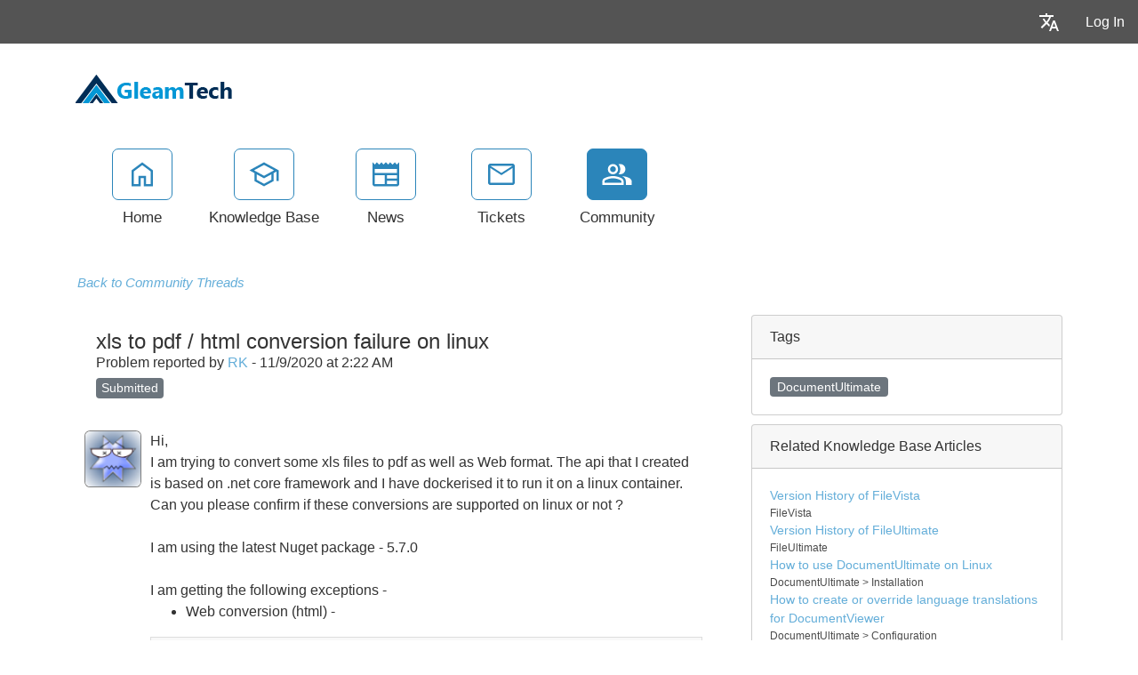

--- FILE ---
content_type: text/html; charset=utf-8
request_url: https://support.gleamtech.com/community/a6554/xls-to-pdf-html-conversion-failure-on-linux.aspx
body_size: 115807
content:
<!-- Copyright (c) SmarterTools Inc.  All rights reserved.  https://www.smartertools.com/ -->


<!DOCTYPE html>
<html class="smartertrack-portal">
<head>
                <meta name='viewport' content='width=device-width, initial-scale=1.0' />
                <meta name='format-detection' content='telephone=no' />
            <meta charset="utf-8" /><meta name="viewport" content="width=device-width, initial-scale=1" /><title>
	xls to pdf / html conversion failure on linux - GleamTech
</title>
<link rel='shortcut icon' id='FavIcon' href='/smartertrack.ico' type='image/x-icon' />
<link rel='icon' id='FavIcon' href='/smartertrack.ico' type='image/ico' />
<meta name='description' content='Hi,I am trying to convert some xls files to pdf as well as Web format. The api that I created is based on .net core framework and I have dockerised...'><meta name='og:description' content='Hi,I am trying to convert some xls files to pdf as well as Web format. The api that I created is based on .net core framework and I have dockerised...'>
<link rel='preload' as='font' href='/resources/fonts/Roboto.woff2' type='font/woff2' crossorigin='anonymous'>
<link type='text/css' rel='stylesheet' href='/dist/css/dropzone.css'>
<style type='text/css'>
	@-webkit-viewport { width: device-width; } @-moz-viewport { width: device-width; }
	ms-viewport { width: device-width; } o-viewport { width: device-width; } viewport { width: device-width; }
</style>
<link id='stylesheetportal' rel='stylesheet' href='/resources/css/portal-ltr-v-100.0.9511.26682.8de5bcfe7f52f6a.min.css'>
<style type='text/css'>
                    .smartertrack-portal {
                        --portal-bg: #ffffff;
                        --portal-borders: #00000032;
                        --portal-fg: #333333;
                        --portal-header-bg: #00000008;
                        --portal-link-color: #64aed9;
                        --portal-link-color-hover: #A1CEE8;
                        --c-buttonTextColor: #ffffff;
                        --c-buttonTextColorDark06: #F7F7F7;
                        --c-buttonTextColorDark15: #ECECEC;
                        --c-cbDark30: #CCCCCC;
                        --c-cbDisabled: #F2F2F2;
                        --c-cbHover: #CCCCCC;
                        --c-cookiePrimaryColor: #237afc;
                        --c-cookieSecondaryColor: #ffffff;
                        --c-fontDark20: #0D0D0D;
                        --c-fontDisabled: #0D0D0D;
                        --c-fontLight20: #4C4C4C;
                        --c-navBarButtonDark15: #3B3B3B;
                        --c-navBarButtonDark20: #2E2E2E;
                        --c-navigationBackgroundColor: #545454;
                        --c-navigationText: #FFFFFF;
                        --c-primaryButtonColor: #2b85ba;
                        --c-primaryButtonDarkColor: #216791;
                        --c-primaryButtonLight10: #246F9B;
                        --c-primaryColor: #ffffff;
                        --c-primaryFg: #000;
                        --c-secondary: #bbbbbb;
                        --c-secondaryButtonColor: #666666;
                        --c-secondaryButtonDarkColor: #4C4C4C;
                        --c-secondaryButtonLightColor: #777777;
                    }
                </style>
<script>
                var exports = exports || { };
                document.VR = '/';
                window.VR = '/';
                window.appRoot = '/';
            </script>
<script src='/dist/js/jquery-with-underscore.min.js?v=100.0.9511.26682.8de5bcfe7f52f6a'></script>
<script src='/dist/js/common.min.js?v=100.0.9511.26682.8de5bcfe7f52f6a'></script>
<script>
	var pageProperties = []; pageProperties['VR'] = '/';
</script>
    
    <!-- Global site tag (gtag.js) - Google Analytics -->
    <script async src="https://www.googletagmanager.com/gtag/js?id=G-J4J0CRT2VQ"></script>
    <script>
        window.dataLayer = window.dataLayer || [];
        function gtag(){dataLayer.push(arguments);}

        gtag('consent', 'default', {
          'ad_storage': 'denied',
          'ad_user_data': 'denied',
          'ad_personalization': 'denied',
          'analytics_storage': 'denied'
        });

        gtag('js', new Date());

        //Google tag (GA4 and Ads combined)
        gtag('config', 'G-J4J0CRT2VQ', {
            cookie_flags: 'SameSite=None;Secure',
            linker: { 
                'url_position': 'fragment'
            }
        });

        window.addEventListener("load", function() {
            gtag('consent', 'update', {
                'ad_storage': 'granted',
                'ad_user_data': 'granted',
                'ad_personalization': 'granted',
                'analytics_storage': 'granted'
            });
        });
    </script>
<link rel='canonical' href='/community/a6554/xls-to-pdf-html-conversion-failure-on-linux.aspx' />
<style type='text/css'>div.date-badge>div:first-child { background-color: #F1F1F1 !important; }
div.date-badge>div:last-child { border-top-color: #F1F1F1 !important; }</style>
<meta http-equiv="cache-control" content="no-cache"><meta http-equiv="pragma" content="no-cache"></head>

<body class=" ltr" dir="ltr">
    <form action="/community/a6554/xls-to-pdf-html-conversion-failure-on-linux.aspx" enctype="" id="aspnetForm" method="post" name="aspnetForm" target="" autocomplete="off">
<div>
<input type="hidden" name="__EVENTTARGET" id="__EVENTTARGET" value="" />
<input type="hidden" name="__EVENTARGUMENT" id="__EVENTARGUMENT" value="" />
<input type="hidden" name="__VIEWSTATE" id="__VIEWSTATE" value="0hbFmHH9W04QFAoP+jMZI3K4MeYGV72lo6udjF2wT3fVtlPAXVY+pYe7mLVV0urcfW7iC8oYOTH+yVAkyZgNHncX/OeB1w/y0Q4EXY29UzhE7TKr1PG1zPhSZ6hUNA1PWujoNOIiTqqb0w8m1DeXN3icIbJyNaTM2v83yvcpeiDD7Z2e9QuMg/zdG6tbnmQk4PQaUHjzx3bjKGQw5dLNfdYQoTdtdnIv6GTq6tgYZGcCIfg2VZQwVH2y/fCBKsRuOkIedqaKI12FhaxzGBcwDL97KjVNot23HpIPvX6foWG19e1Dkvpy0bzzOEwv/9Eat4OUiSf7RI6om3+k8h9RpsAgk/chfQ4rYt42Q0KLykE/GYLVga3b8QY6bfCLsFfVMLk9Lr6sStf40sRybwFGNvI8NZD9KeYDyHr5R/D2KIjVP1vUvNt63QqWTF9LQBWoXKKx2OmsJBWaSL+ulPikAh58gdhOo7gMFHmge1wbDwSHikg36FjzdrWAy58G9Ie6deFlJ6DIQ61UTTGDo5cvNHrGBVuwBJhrCihEHCuSVuZJNX1L4vvPT5ncJcg9fAQg1HGEsO/Tc4BI1VrADSr2CYGSgO6RZ4y1SCJEx7dVOoZlVz7rYHvxBVxf4SdR5L+rf0Q+Sm1PrepiM2Y1Zgk0iCZspv+GsqcWeLGqqcVw6PFQ4oPGQMJcHoWdZnBPOT8RxQWYC+i240Aso9YR9PpEJsOaQKmL7Axza6igy8k/GoH8n3GHjj7wIfxqaV/NcBh95BH9z8hgwoFCFmp1xzhEl5YmBww7cBFVsUD77SrHRw4c04I/moQwcv3sC8XuDGy7PsZiFHTUU5yjsiv73fnUyUZ8zsKZEYsgx5Lu4QUEIJWoYie4P+cWKvDoffWdz7iwnvKXVptYyrP3acPgdeZ7xsnfmxLWpnWK5F1lVO/lRg45AjMYjiT5iUs7/9QY9FVl1Z1PM4oxcaYzhjcgZwbn/B9GN48fPmX8DXbhCkks118ZYfmzC+ofvp54c+upcDrSii+vOdMt0ralhUG4lzQOz3WLoMNJbsEi28VM7hCmq5bPfFeMw45LfG2aS3OJUdLmyhU7/uwJLeaxL85sV93qPrHDAqLWWvrzcEGHFPp94r2W1y+ocULR8iWMIhGHX5cMCRNHHbG4Tx9/E+5mKZtwsHPUJsac7frZBVA6Tbo6euzIp057L3VQGQvLe9PPV6pmJwrMKRccxmmYoGsd9lV7JxAYHDlBz1qbxyrsg9RPne5FneiMnWpSO+UaNW62grnsH+Auh6XwVqt0pAVuPCYafIraAMiVtAwK/9QXSxSAYJIxxix/0lZWdsZdb32qK94/[base64]/[base64]/8sXI+qxBPaYeUkdELXF01wzsjuPj28Dekml0GUp6Yjal07o7EnmORJAj+edwwUPhEFUigAXaQBLbyM1k4nSPcs36teQ/IpOsDFmjIkWrbSsr2EMob5NdLcw3m40EqxakTEsfkFYvsFTtKO7jScooz8Zl3bgWHVnCElSyS0YT/sNNmKubtI+Vb7UvqreodIDBfGFZWf8ecX1JiIaaQTbXQbiBNQLZLCu4Jld1uVm2BgbHy4dkBkg3TZrJ46j3doUIavEj+uSFyvwo3zr0jECvuB1vmBcSV887h717b32Av3SDSA2BJXqM+h1ne6dUEoxvTvAMCq89dXzUQenM4hdL+cd+VH//iyRU2B7cQZAdb/kf6PVfJlh8WYit4VgEeGivKThALpbWcuch81Ka6yqvBNK5B0tWvrepxbb9UOePg//fQHT777COilnDdbrjufthiUoAMR87ZPrbLjgQMBfMgI/3p9eqVJ1jk6QG4o3Q03GXV/bbWUyNcxAbsjbdB8RMfq6Cshl+PdOTvaGtaZOcfoSBHjN2RWo4MUT1ZYkSQNzeGFsc09314pItfkagaZVMz7dlZYSbhID9uPMCNjhwQ/8u5ewepb13W/vJ4R4+JiUwRgniAAmm22cArtONgLzuMPaVTj7lNsvAQxVFJvlcrIFBbgPIOXbF95sL8isnDaJyRTb7pa3mr1S3M2X4UYacouCkLh6akPAksbscWaMTJa96wZja/[base64]/gO23MGgALA4yUmUt0SM3DKHcm6j9dPsdtmzgwtaRzE0VJnzN9FoP28XSbN+CJL0qqj1L4XgAIH15H3Da9GnDQUgBnFH6rw1mqzGW/VD3zTi5GkN8wPg1N+mj+wPF5p7LnGnXbJfWAJ4u9BPqteDR0NRPLAkNRArHqrDflLDdI7GB+b8p/EvOwRbzO0X+GMK2k7TiYXa43iBBhz1rz1yJpol1iWBr/kBEyB1hEbOv/m5RvjQUuXaoPDhxvZeYQ0rBjmRVsD7zeKWdok/z6TeJY9araxRxVYaH4hAnMU/RMD23uIQiKw6PtOSq4up/Gnyv//+jnRXlostdof4u5IZ96koQOHpnWwtnMRNcXEmmPgGn0FdcTqCyo/AnxmpbWdZU2yL73bJ+A75sm/91n9pN64vDHq3EIrt/XRcy3+sXHzpmhxDQogYB9xU7egkPBhWldcwe6In9kZNIwcb1h4sVn7BBT93aBaik2XLQuDxxQIzC6vSoMdjsM5xe6GfoLD/MUStONWTC3Jm1AJQyyAp7nBZxvCzlr6rKMX13pdVc3Spk+CPH8Lq1sqC8X1tRB0UIuawUnHxJu3m1ymp064ymCfciI9KpPxGsjiHCTN7mFBilLKbFHAVlNDE8M2o2AAV8nZxZ7LkN09+avR1Q3R38BrhWgtcgH2fcr1Uo/l5E7ZaGX6p7SZ2EuXVUTzPfMs2Lcqd7EjUPZVQjQCGi3AKkRAPw/xC60dIwPqoGAwu/2EbBj91aLOaWmqrekMwxAhzNGZ0jEKVDF9Z1v8ui40TyBIg4+2uByDvEdWrTQdI3Pz8FNEHQPwdbjmLmJwbXYXACFv5URjqzDAyU/ALBKPk0MMWaCm/FZy5CEyGvfc4jHibJXVXrbJrgqYpXSt3T/+QXjANw61wGF/pAlv51YZhQOFc+BLn6SQ/EbV01dE4SKnxy2QRgphY3KMpKkuGw782idmNY2Q+md0WmJxfT3Flx0ZwaIBTdCELNE3Ea/VKGZ+fYGbPhrAguYD8V6++xHfn5aeMKBGaQxPTv7kzkR/ws2QqwmggQIXfaNA3Avpka3yFNKEN4x/kNVt7NF1IOwBhxXt+tl63baYPjTqS1sPFFnJiRBRGdEXzVCCDWRNDOnPXyviDxf/QgckpkPN/iqiyuHgrPQZ3Y73c4LBjcxRg5bmXFhVWvZbSmM2w4obBFq3rbqgSoi7CdSoJvTBC/FCSBLQLX/EL9oOsNHJaRMBK1p7vwBTvB7RrYlzbSyyh3ABFolixHqb0G5jPCcuEP016aQUWxqSUcPdT+eLLlxoy2cXULPjrgWm/8BoNPqBAKmn9AgjRxA5QougQ5B4RWsJeMt3GUlxsmd5LhGDoxs6KZFA34zHvIIAhd85f1ze8xFHar3qmQxe8cNEirMUpaoUuZU3Y4RDz52YxjBmmyySF6YyR2d+2Plx6QeCS1CyERygBB9tIipQnmXVJtl1Wg0zX2rx484GmSFQ07BO3/[base64]/n+RkNvggWDVcTez6hREiyVqtLDf1YxAqNhlqNyoGaEqE4s3o/OvD/EHuRKK49BkDzB3HPY4LDrBWK8ZbtJ+xlAN0dkAC9igSaHIXTM6gt02TrcCOA/uYoskJFtSE1bdvFlo6SakeVhol3MVXQrGx9MPigD/SLpd775mX7JxlzUWtX6Uyfk4QcnyiS+Awa3qbdpwAwnTQ0venDBcGPSr4y/Yk7qVn7hC1QCoCCu90lzGTit2OAACi3ltnNwnBxvolHft5XwKAlWWqdvbX+N952DTSS0je1dwIL+xeEUU81RgmmvR0vA0pYx7ROk8VZiPgfCNjf6FOJD9AKffFVLbyIW30qtk2Z8+OHgWwDJr/r0WRi+1CTS5xD8r8AphsbjVf80TJB10AaGwACByBn4mtnNQReZ71hCTmLDjevlLdJtW1iRIPmoh2x8cAuRWgXmT7DwU8UigvK8tVIaKYbbvloRZBCT1yBv/2IopI6Tz7zE+Fmwp4qHzlQPpQV2pwRr80Oz0Quy9pXy+v7QFDgUy6gSK7rGK6spAQwxHhFvX0BXIwiQRsOUZwULLVSOT8iNssydPoE+ba0Mfx9JeRfwiFeOCQLQ3W/enMUPpygEfo1f00oXyvavBs9ZAVTfZmPryPTua3WOvvTkyYKFeU4Cba1fubxAyeJXX5VCEF6i8Ib7ws3QJGJtJOnWOSGI2tGPI/bXgZzG1zNrlEVikzRSKMcFgb5UpSfsQVf/[base64]/rEC+y5jUyBRr6rTbcyT3GEldP4JdENlKBeNW7ahOaLEiA2dsc7ebBWUJDQflwS3MbI7US/6E/DmO1X9HycHW6VSXcyVrdKTPO+Hc6FColm1RjwYXBx/zyXKlFO8JkMb0Ikk98q3GKBtR+ngrsVM79EvWf0MMF8TIPaXns4m9enSn5o0garo8dJAapHfwotqouhbiuIwNT92ORgl/KxE5pvtJIyWzMiCQwv4uoDeyJdshqX1CbFFC90qaZJA0zaeiuRwXk5uv3ZPhCVw18xT8VOPlqjGqP7Y5WeHGon+4vHsAqA9TYuQm4Mr5Jtml/UCcW/ToDIrKsfSqjRL+V1NTwV6nsFkeP2YkcE+1WmeOjXkjJRit/xuahHlFXcCuAZbppYNFQz0VY/Bqix51Uj5NRAQW+khWwaYZU9gVCrqzAKH+QaHlf2nLYF5m9c2FlDy5FynR/AqzPPaHfHSxuPSC9lHUkzV75qeC7so06q4J2CybfBkqbotl+cVKZJtUzVaZBKDzYgvPrRIfZnmYydZbPllGfl+x7HzLrd3s1tdqLo1SdYe/miVEaYl2b5Liasgymv+nx62e1SYct1kL6aAzqN/2/RRFm9KsCSrMtILo7DV2dKPUF3LKIzVISLVF8APfhIW5v+HyTVBTPr7WOyLDXjajHDH54tLFeMpH9SIY0yaRe0nLQX2Luu4j+7DnLoAWZ1aNvGn2x2lkubvEAPl7GR+Vzf5TwNCbIuZ6fYTo6JIFbeqSIafWGnUnSXAWbT2UijsnSJuu/9GDY77LEWhehWTvM2xAMTbFsL5JEew3RGWvWUBEzvPRMLerTSemBmL7TrM5wfVwfnH1eu//yzI9MMIGhS9SUT63nMMD80RZkDfBp5Cpkye2vCM4kwxjbYlirWc4wjLlKnVT+GvqWHqEPqc3HZeUZhfVPKV6Kv79V/0FOaT0nEsO1bQxrj1sPw3CxcJhaxy+lXHZfQkiWCExu0XNADTzUxseyLzF1oShoqzVpBUkYYLxcn5nUYQ03cEyajXA93jJsBJvajMO1BBEvmViqnSGzXusWxqF1g0gH3oC0yxB8IbjWXN7dSQadKf1/Dl8MAM+38au1JqDe+MtpplmMr2mOB62jHLBKZdmvJQLqzNf8hOR6HvUdFrg8XmW/PeqW24Kbyx/mjF1vdcSGvR6wr/96yDEFGYFZL3J8ka5YFG7srpcXHatWdmsK1vl+/+OZED+ZMarYUbtA3CmCuxWsANXDl49AdEkjxRAm1oZgG+orIEItKzz2g2m01WEzGUNrMBjFs+FfiqXs2MUD+YfLZH4KahY3x7WMSpUEcPjsZwSMGJNxWXvWMAaNbdajkWES+MX+mz4VUafBFq94IaO3iGfvg+dRNqIHMSB17uys+qxl/X6qtat+30rcq2H92mTfMZHg66sLE+JNMyZHhwJa2xumF8iotkHYgcYxjnMOlYCemI4MWHP3Vdec2O/G0d/D4AVvpHDKFbDnizNkVFFNA3F22qj60RhVc9yshVEeER9Etm683c65luEk/b6b4U3uJWzLnHhMPO7BXGauVjXXzFP3vJW/vWMj1pEszp4owPxwC0WPO1CuqjCNuKECGWxPavaOAJNkGjJYt3DuD0u3JSB/A/3DHBn8IskrVAE2AhyLAI1cDhoq6GOCC2kSiOV0wUMupQWhKNAWgmP8a3zF7f2cWBbEragqeNdLZdJPb5pfspSOZm324ucZNA088bS3qt3Aemz/NY9p7n3SVSXmKJcpEm0ddluwgBJW01Bna2M3+5QKd1YvYDCh6gnneYDTPNAsvVyA1MyRLSa+19Wvg3Q2zH3poU0LZyjO1xy+HkKMnPOYhYsfPsrjsVayiIoAZgH5RLlIW5NVhOmZrLx9WWe3beDxLUvAUieQtca6KB4NRf8Dlg5Z5e60vQsXiHl+SgSM/6v2QNr1Y9AGIG4y++S+bo6CbPWKeZLCZRx4VPF0lnhOFfazG9WaKuacqlShSZ9HpBCQSpg7QkpBsdVUF0IEgaw8akzZN1inS3tI2LwndSfRFiolMTrAMXFKWctmPZdyoy8XEL+848axVp11G0FBkr2FjZuka3KrOY6hhihrQAkGJrziLWE1UvZYOObeoW/ntDz9sZPOySQMDYMIoF78Dk7l+SZQR0WM35Hzcrh4+7g3jJo3LPPk7mQIsQmWwIW6u5Nl1Imc0M+v9YkbolAkr9VtebzMhQsjlzMxterm+5/OzHTsSRxxodIzOQz6QfdJSixFd35IIXymJnRzwp+47wnefhon1y/7yJk0PLZOoeDCnDzfK+QBL6EJUXst7G96BNlwKJz1LIsLjw/k1kRWjkbkBYu9iF2PLXoKdJboQIJPqlVJ8iMMb3cqTa3gg14k3RUm5i4fqJDbpRzx12prGX8N93x/HbSGb4IpqRT3whaT33gCme/EJTPssFc0PZEFcaOcyWMPgR3vGlNWgYA/5ZWlFZVa3HDqKUX1cQ6q0Og8TVd1pZCX9cw96fp6M6R//gikmbGJOlzVbsF9emgjSVf64fUhlVZrCHCWsM9d6qoMRF3QfP9TKQS7RiUhGhFudaBJIv/fwfzaxL2MF0MYL1E2warZPU+rbT+SZ+u4PaRAqgT95deWrXZNwQ6/sLqnrQSepRZNHUdTm0rgtOsGpdrFPusMJAQOK8N2YfIebYv49ZN7ykWfx+bahDBolRtcLMVoVswXPTPtXWyMSObSPk5NBpRf2xberqYuVImJLCe/Mvdr4PQPn8kgyM7q9/+vYAJTTn++ogjb/O1Ph1UPC+/OzGXqjOIjgPgg2muSHk2k66DoZB5cUfXmQoNIN1mul3lDZO7SGgU1zAOD6ftDU4Wn0jgOpCzLV81r/C3ljNawGn97e6Z+QlfBUk15EdcNtkRJ1WIxltzSMRqGC5chgr2MstvjUF/BrXQkurs2jKmL7HLrRqmixpQrRT8zelrfp7122k6xXE/rViLUiF1GbMuXMFp8JTrqRqgQMHYKLNFoHdEKMdHMUsEE2GMNYI1erdt7JFmXO+782aosd6YYTfE3sNZMqUZvRyHYP1iqxvogi5+p/BOldd/H8i157569L5jPovz5u3sTv0cT7rDKOs4ejECVeZQk2Mo1/bsStegI+xLvXYFV0Rp94aIKIKqvE6SKKfiM9/vGEqF9kF1TZZIE7Bj01NamBSCcIhgH81+4NQ2+IAkqcezMZGaMJ2cJrPmsWfRlt80gh5Hmm/lYlhcINbM1Kh/FbfsqGNhBHxIWQGi5a35PPJAxBC4v3Jqhsjdaeg+KaQwt/[base64]/X4GiXrrjA6D0nt1wBQvo04L3ozvaMpzSjzvYFteZQNKw1fHs7/kLG12vK09No9DCyQLASzKujeYHTbUEa+4Ruy7dQtqD4b06tuGNXdoAUCKomwI4Vx0YdeuW51+jT1hsr4Jjw6VrIXQpxUrXDX1V+ejOO3IE5RbC3Ck3PpAYEBeSCZT6ANxLS7c8NWCapTPJa7/t8DpfFD6ZmCAewbjmoVRPzDJ5BtpmPg7obO0LHE2/Q1cWobgTfmBl4TPRVXRGX9xNqTBhTjDBDVDS9T4kZKgIUr+IcFRgr/9gDoso7YCA6Z56zN+T5XuZjkXPwX51wkCIOvTV/A9Po3TPssg5bvsDbdspdBXygW+BPXwFulIlBGFh71xzOejNVf6QbauNEbweRUMY3vMoBclD3hTI38vOrb6GJ9ycKkKtIOEbRmsrGzDd2RvYflBpxvCLe3w+zJHUCAIe/88lL2T/bguUKpbZVwocIBz5kVqRsXW9QoqTwG/nZKsK3Xu+1tHcEl1NrvCrB9qqvHHpUja4hiLVpDEbOSPO37HpxkHzaz/0lXYt/JgA0jJhMRngR4l86iGMYivdXR3C2HEcS14wHu13++970ku5/AkTliuvu7VakCk1gFGwGZ1d76iiuBEvvUC6V0/[base64]/vIB8vMaW1JT06HCQWCZkEgD8Qu/Lp43sP/HqbNkA2/io2oTmvfPpNUNL3802TMyJTJGJNQD58N2YJlVOyCTgxRwHIhrfyYni5BcIaIqXDQNFLSd1buocDCYRR4I5WW1NqYAV6tkDA6FQ/C/j5ospI8fEOv3JVEjljhbo1SjNzkI2D52mJXUnNtjR5j8LQsowsCAvNdJrOltaoOxKg5Q0Kb8NubTJ5ov8PO12KOmK5s5KYNa+hEdts3/7Jx3U1cI1GvMmLSQnmyaQXbDowJpiXFPdP6uVAk8AKH+F+dnCM777WPHq9UjHhf1krMHOny8wPZKXVxWXzUIqsWmUp9dYQ/sWsxZUvoSyXZL/m4nslF+XAteFd+r3ServKPBSaFxg4x0FjtObtDFpKgrWoK2J6MEqy5i/SApPG93P0bRRtiYvYL6tEbR/LLjxAoUCmJb6uG/JG7WS0ZM0tfo0ng47KilpPzPay+bC4u6dc8D+nizotipHPn6hBc4ALw1l4j+VBw3or4WzRc9W+ogaMufGUUyTcf4oP3eZAh+GaltiGGcQCRfOOi8BAcDRKIWfFqaPH6YY24e9bdk5jW8JIFRRi/WFNQoh6jPin3AHhIULzBIwEIFG/k/THdeTTC5dfC/[base64]/GwuEaNNXqNZKP8rR1sb+j8f/pgK0N+hfyWvYqSqhnHpjYvy0tBsALwIPBHTo+kOnKyNHVD9JPoCcP3jwJXkE5j4Lrr5Ukh4D9zOTnLg+61u+zuOaXX3UYo9VFBeB/IzP2H8qIJzJUyVWEB4/oS1UGL4SJfE0PdKogdTPRp8gRfQVVmUhqG0aUGR7qkQgIt2xjZ/jrGI1+2YDtDSArrv9nXVV2CxM3pbd2AW92x7tYg3vo1zJ23g21mDT3iF0nzGUn0htQlmY/RMZq5ijW9T+1xWUbu/aBU75BAQa4JzHr9gacH5Y5I24gjG9IyrBa9AfMbWZkJguvgmf3BkHFXwhJumTg/UxUNNUPRZ1bzBrZssJ2X/YOEBGEFc30N5ZQS3kvCDb1cJrrGJPcCQZc6pqxmE+aauhtc7KGJk4apLzYaInUWnLBygVmt0/[base64]/[base64]/fBVF5JDhdc2GBykLBkpuDOCs+1vQUHbZrvwZ8Rq6iGx5H8rf0eTq7Unwh5dr9+3b0JXfr72JcSpA0Hm+FxldlA9iX3BQNqFWVCXvQGQwp4o0sgdI6H/CHgCGidRr7crIEnyKXfxm1vLNrcq4hf8nyI3WcBqra35r00Ik2sVfAuD//2STP1tHKeBTrE8ar7TmEUOB60QtrfexpTNvMD8PpeLKYVpfiHR8iuaHlS76WtULgvMP73QZzNqyQP1rMIuSQGxsL1Xb9SHE6Kke8Z3jHJSIC5w+JuUq7sdy7FPHwZx1BOojJ3NXtL6fDE6//ExxSLquAcH2jOlG4NvF4O3xJpa1Ex86xwIpWTFSqWl4IjEgnpDDlnKw/f+OlZkjXyBM14sDZ2rKUl0gkye8Lbdnc9IiP5ZguPpLMZVMdABjvcPf6Y+fLQkG+iYiqrLgoEbjI7UreCmNG+Tax5qfPn8Gck+xhx+G1NzFmEKNgSbj0SZxy3E6lb1auiGGq/pb/2zvK3dUoIqm16OZvLiFZL5OLyTPLL19uG6n4h6w/Qb0LAu1oh5hoTfo7GvQ/eo92G8q8LNKH9KYsARcol8+qSQU0xUce6OqjJim9scf8eUdHycVO2K9t2zm1cTij8DCRr2l+fj5E/ZyZSxv0CHRGhh0EgZtWSf2PY8uK1KA9myqKdxhk5V1VuAW0v94T2LWpWTbLZZhEB6LDatRoJPskT4yGGFaSWAYzAM8x3F37MsXB3MiIi2zq2vq9N/sZ6fFqqEYyL8M2oJbiWXSrYqgt7388XWG4fx8AOlWxZ9scuRhiBapdyE2Jm9L1TS57WZprZgsx9XKfuEcY3rulsnY2i4+vqBT/TtFn7H8n9CGNDcmpfX/G1ncHaiDQcOm3JoKOFvkPrTIYeYycyrWQYVxE0B3nb3rfA/ixO4vbqXDy9it656shlYG3hJRqocJsTz8blT0YUkKOS/+mJUuR6J69RxfgDOoEupo0bIbYe4ZmpEPki4sbZl5xfQBjV6ig9vapk1MgNv033pnm4QKxdwrS4PRfjUZFKhjJ7KvsmAB5c5vsqEA6uuHJip45kpaCyq0x/kK9a6ePY/CVCQM473GnDk7VRuKw+jgmvmTyK3BrCMsMEyg2KQGCeNwTtls7JQH+JegYbjQHIZyqd+3nSuIqYL1DL4ml1dJuCbQyViQcsUBA4aDeaAxn8kb8u/8zu15oqFjYdHLwVn9h43IJ44Cu9zgPKegXGpL6PsW+diJONgbG1hChN+7OHi7xK0b7pNgP5uqu8VWVI/azonXF8QZ3qlyYL4ODVKvfjf5N1jFvbH70eyzdKDWqy/cktt3JVS/EOL14Pjcx2w8xsJvzd32nCFY95LC9UD8PnKPj/0MH2tVY02jVc+mcN/jJYmaKBFTuLwdtsLApwHE2y5kpgf/PnG71MPt7xd5kTTOcStYpWxVK6DwSYtJ3SDUPJQ0X3B+54ieemULep05CRjjHTGuRAj7BjxnNc9pEUu9DV5MagIOION09lPyzcPM20k8ZSVTjjnInxGyXjN/24irEJjMjd3EX6zGcZQpQA/k4Ex+R1moN1GujYp7JBu3ybaApaodDYJLo9nmlTkDb7VfhHRKCTWDrMQdp2ikWfwiFyhYxUgo2j5vevRr/9xpSicl+eVevNwkUE+iynb/0+MMQpnVdIz4mxzQYbu9Hm4NQnOuhYGqSJKVKHsdzr3LFBy751DzZMD4GNeClhBcZWDJR4ejImf6r2ERcMhUPN1utwuKuLL39JFAdDZohfWjIJ/yjqP09jPwYaaTePsDhJ+qXGmAvkDIvUnt/lx6uN5cv+kjnPI1Jhi7XumrqWrR0cwWbzK2Q5rUr+scsOysZuKnGghRmJ5YJNIOPj4dv/osy9qIJFO2o+tmc2+nSHFDP8DIRhOwa/pebDjN4rEXfKgKg1d/lqcSdJcOEVv4FfJJl478pSoHi4VDLBl8URg1BNtl9U/fd824b+5WyZUenAxMdWaqXywvwJed9rMeEuh9f3eru/KTf7U4u8EL5tydDq+nbRUhG0WoqjCrXTU1u77fDKs9w+HJ1NHYMl9Ufc2a6wNqtjPP8M87HWFXZ832TjNBlWp4KdAOykV+XawHJMZvB6171/6tpjdtRVgEYLow/XK06pUT313gcFHMdOlrWs46nh0wxgc0D4Us8zQ1DqFu6gcYd9CXYpct9WJsyQ9Y1UD3HLlzgDsXUXuwumn2MQJNf+IiTEtn0bYrGMcE6goKGKshfn4ynU9twH2D0Q0T/+H9IyB7udp5/iBIvXJ9QcDiBdkdlMUQi/LzhRm0AV+5GSt8DGvOsPe//P4SBppkTvkH06ymws7ISOkzoD1+kLCzJnn2k9C9H+XPAREP9IJl7L4SJr7YGHc7lXH4Z+zlvsPO/B7j7UzjwleZoVtTMKpMVOAvxh0GzLYu3WqvurR8UI4H3TymqujX+REJGqALeLc441wLqjnI8g5x2k2MfnWmO70iPrXEsiGuU4d88NcVKJzcPGd0qMYQHlHYYlw7tGK3tCEav6idKt4zA6R1aV13Ezujw0zX3eq3+wKQCuPS2PFgxiOircRmvjcRfU13UdmOvrxRu/O13knWhCcYWPXcIGFZ7eW2CeUGV3cPDg6gFZM/ZnhSAI4jsUruvlNyMC9z4aHQgJqh9nFSecHeAMVfgcsBpyqY+F52MNJDbzz1Aj6x3militXWU3i1vhNIJjvEsIqSSbgXxnNkVsDoaivriKj8eOvFQb3LcgvaHjuLdItnWX6/+Rx0K9EyJEh+uLQ/ZEi6PMNzksYYCxfL4zDk2XNuGX5rXkQ0D/+WXFaZbSIh6v7qwijYEgdCsECdkiTyNg3SVhI/zlDuPKwXRMbxVzuF+dDuXVOhoUO6VYG9TUt97lvK/xAl6vwRRxYrkAy0H3wIo0a9RCCoutCzi6P3FyTOuwSEpqPZOQ5W1R+D6p0kK8Yx5XcaiDUitXxirLMYSGOiE80HG3PxB8/vkNqiY/6zqQnTJSnMCfzaZEm5/0FzY2LDKMQ6a64dAj4gGsbHjteXZUnM4pvBZ20j4KfcNvw/ZHdLzBtRXsc8cAealOMpL99/njTohcMHcMtA0Cm9Ll5I9VQZpRKgogIpv5CklVGU0TYdRDCdTlDHPHNeyOpTkD+J+rCapg6vrX0ooiny7ogPqQCjK0cpjzwAw7pPcBM8Y2bO2lXJQc9Qf5BRr2EN6HKoB0ChA3ZZJVWgzFQXWxx15RL3Quhtcut1OrMC6QQcqC/KXeTNbVLvkFFKXAeVsqqTfUblcHhGcWC7anRVMP5aeQ14gWElrBGHNfCU6dk11mL7dIswHpO+L4Sl+Zzbi5K6FLs/9kkxotXyC7EvF7dOvJOS3UWa26gTtI5ZXfJ3LGoE0Ko7szgWCkOWRdzKx3Wjr3f/IQNkz/RQZkxsEkYLGyH1d5BfPBaAOb1Q2GZ+pMlxUZeOx03XuImPkgdePsndk2PC/rtRQxhnHYC+jYzwsHlAA7RNkGXxQt+0Mq3pCW2cxR+uPscceZ2W/Ae0FzkEax+u75hY/lH4czwsDCe64F0M/46ghpHu23ToDuBMCyqWcuav0aAEZqUjkk8e7UJgVkly2NMmq/JDZYqQns7j3n29pdoCakUk9xdORQMQSYvf33lECDc+jih/A6iehg30i3fhYq8Nc7AZZ9qtpoY/7s6cFjzrQmQcV1zMhBmTEQodGMFgvYcDOM1vmkt80LC8uMnpwLg1T9DFnQVWszVoEWj3fuArCnjkeBkvDo5XSVPohb1xR9bb+4/6Y/1Sp+mUTDr67hkL+BNx+EAOjq9rAvp5VvdpcgQp3bpdx3hJfCGi/J0/AHm04P2Momz+GvVe0eYcKjeKyz8Cldlj0DH9Qt7kYd6iXJS301Inn4N1US8JjCqCFJtxRjs6+nuZGnNvK7+iwktGbU5oMhFKkWTljsmvAROOJJ2xFx6EEc22KXqS5IbsSbBn7z6f4ekrzOY/GuvxbOXQhAa03YNPCfVUDX75RSPEUH1VlJejM1ZIncpBv5eBCYv/F0zEy6ydxJYJDOLUYb5JcM5ACRp54sIGi1N+SSaKZUEQ7jfFg8HNLvXtOo1aqQV/AilbystS1ro7H0qqW6QlTCf2O3vn2nbNOJZ6aiWQmMy0X/x45lbHlvm5JFifjbnjCr/osJ7u1j8v4u2aEKfZgLk2ANHewVQk7lsj7qlogQ08epxbq0JtzDzV/ov+M3gyU0Y8JywcVK2P5Xtdpxz48s0duwDw71ssk/wuE6i8CS6vwCPiPaIuuXZ3xWL1CCHXc1cB0HNYlsuXlnBlJfqu3fi2p9Dn3OLMUf+GBYJC7mTKc12KSWEXdVw3gspXWXYEtYmf24rFroTod6Jm+61XMtJt3sc/apC6IiijrK8dRUXtN896Vn+OqAh2cHxxUHKzPueSPCUt3Xk9DvR0F0tNZfKEkuXw3/[base64]/GioowA5MuI2p3rSBKGt4WNLeAT7mPtfXpy+qq3I5npP6HTcuEuSjHDtBaczbdQO9Tg5axEEz4xOAL4uXs4U+xHlGnS50cU2eBBdg+c6rWyBxFDwgXBhWeLh9CbBKMDtm2N02o5Ct89ndIc9TqpL9cVa2pET4UbV//[base64]/EkmhrU1mn0WIblTnMgbfHcUKqIgaG722Q/PIvpH893uaMlTBYWxD/9UBagydnMcLrgND9OD3Q6e16uKzP4AbkfLE+mtZHenW6XDpu1F9OCskHbnaG/L4Zrn1FiFUKF9nmXJPChXe+AMMTIcdVqqhPztltyMZXrRu3Uf3EbXH8E1YAE1NgXPUrHIzNmbWTwQsx4OvpEZOvPreICaYW9ZcjD46/VJOTeIDKSv5Btjl7+ar7QVmzpYPBDmo1JwQrLEiG5bhhy/28X/Z0QBalZ1FeqdGrVt5wdEJdmk4gpFpdh3EHXBn/by99MOjcqDV/k1Q06zeuDV/uK8CHmSD3hRcPPmYC8TUPi80Y6i5gapYHZxxE8Hgsdz9B8Eq68RvbNCuoD1MBSdo8IqPFxL/A5zAeOmThy2PCvdD8wiouzufDBKPkRVxn/UlSc3CCeDYG7QfMbeeaM6ssSFGhvZ5DrdDuEo3hcVMGV9niYA7KZxNym/YWUyoM1ewM5+D7OMGzjL64tBecvd+fTimKry5lFYl7EKPbcwUqA5EZ2EsusxygNJftjE4reqQttNpPCB2RwBCBltq2ek9Jq30MpxAT5okZsVspGyEgaPO64wkcIJFisc0WoO9pMmsnkfhCotbthdZbLy/0kD6ZGQ2cN8dd7CdbylH7Me4drtLPfSL2c/6z8dy0LRSnH6LqFe1Pn2/iK0jBL/hvX7u9XUYDcAiZ4X+rrIua36B7vxZsz6zlTzfGzpp41JhuvU2ktQku02+nU6jwJin+T5Cn8XGu7jbBL0JQInanYB+UA5LLbPUQe8O/dNPIpk85SxxtIm0LpDxjClP5XGgTrCV3jki+C+bxfZrD4X2uhT9sVJJm3tOS6E7Ocl6nzwcIqasfbtv6Z/E8tMq3z40zPxP1yd8x+o+oocWKcbnYHQw9iKJBorRk1kVslXnO4jkQ1zb4hJjIZtntzHh09fTf/3+7TZ3X0HkngOLw2aYA/ODmugaWdi5cW7Dz8KYgZr0XzYdgYzK3xIpy8drobvVwZTGJ/NjeutY1H9bqKdxmLUTLRSX/zS/RxUUXXf1BODrYINlol1PQPhuaVz8CrGCZy0K5AJONLyD766W0Yw0wwQRimrG6Kgphr/[base64]/fRhBcyzSFehkwzGyRv/Tk9UI5Yd7cDkzfAbUYoeZKcL7U2V/BEXhnjV3I7tHbl87UaTm7ecWRXbTRaVb3m8UkLO0sb0EUFGSLGmVzxV0TLVCbfDea0C/hEs4D/h4hH8FzUvwRgemvZHQp3rJToUtO5aYpcrCoyBVKmteZjMLxRfNeAoTMLJ2MulTM02XpVWKtV694iAc74au+wFuPl6eHK54cLtIMJGVX0q7cT1E2zvg9+hb5b2PR3xphyNI50N3gonW9dEGvjsHfrRygw38fUCC8ct76HrhHIo/r3Q846wqpEFxC1qmMeBcKPH2uS7LOvzRFA2CHg/I97Km1SAvf5AadWManS9hg2l/iDIS04tb8hlGNN6Gd+aCgNXTvW6//f/4ghNKZAXQRzOUmV9mzz/dOxqWjwp81Lig3Mf2He7ck/RATNWr1Hli7PWK0mzXqbjFeVbNI5sBMf5c7twJWMR9+RNuq8zXIfLP+1qECh5Aw7Twj3i2eIkNWwawJ2nUZ9fjlViQqwjiRh0qVr6x/19MCjGgY4VQ3zBLZ76shtLaP/DlT9AGgEMp13Laba3VFzzoDXa8GbmPjxxk4wMPNuQ1V6K5S/9UcRNEFMMMQebmxDgvn0dSoRDkRahqKdKuvvnzrbTs/pGvqPJpZ9Rx/ufMQvY9lrZO+5Z1+dlaJhGGLIqyseln8qlNnOlsnV2aBN/7h/Do/mUw899ZUH2sNFKq5hBIaZO4K2NjNWPTPmknLMlHDE4NKOOIcGVHpwsEKqIfpNUQtqvg16UvGDFHQWKqeYfXZTRCLxdLSDGSr1p3YVhsXlClGe5IwzU/ikQ+YPrXnTD+yLo89/a8dzX73vVc1grBKiGRymOBm7Fo9YT0+khIiztDLtWFntiPeUhoHyOIYgRjp8w5E5B4cSJYMam/0XOLvtLPn/3nREgH3m9c0vnCRHJlgS8JwpK4fxBXMIWI/GxmTSMWcBRxQaHiUJXdIlUdbnYu+BziYmBc2e6tk/4DZQqIx01Knvexr35zDvVwlLXHKtf0l+f1ekqILuTaxoZ245dFcLqy68H5K85smZdCLdAH6ZkZh2pqarZrtiJ6onRiTvkel9LKvar0JElWieHrtkBFd2xvSjjkqoiR20q02o3FRa8cBEJ25EGkSSO3LNud43PMvVXtJQvfm54ii2iYH7q1BypTlOx+0mik+T/qHP2uqllCcre67nxCSFByKBEJUrJ08LtUGAAwUiYhv/Nr6NWuz28HA8BaPD+qv+CUPx88OxZxnDJgO5Nw4P3k5tN07osAuPpSI8fggMxM4YdLheELBd7KHnhBSM4lGc63o9zaL6rbW1vbFwVOUNSCXkZWJuLHXzkQ+vxUfeorfI3MqRpwttLV2Zpi2z2LrZaBR9uN/N7Jzlz8qFdNSyXfCUfNA/Sf3MIqXk6JFT1c7Vi/MYSA4I21L3C8r6wWoi2vQ80L4E1eV0w7oZq0LG/YWuBvNulkSaGYh+lOV9ILNMeJ/a9reub7vq33fw1myFV0ty6g0yPlTk/guDELY5qz4yKwvWy3HJ1prwJYMl8cqbqHFAMI81rmtt55UjMwCHveeryIvZEpo98Hf18dEbzVdH1xfvKa6ZA4ctJFgwxkJhBhQolvcCxLlyXesHcysRygmmX8oerj/7eSdcLfGoVmlTCr5k31d72fQjhLiq/iU+rXX5FwXw8KM24mny6Qq3HIxTOkoBtouraW3iyFjASFnHRNqR150AtoYXT0pMSVLIhLF/SVmLsc8dmwqOqd7gFRpvo3ylJ+U5TSkiH+79/usFy9wm6BWGVHWLk652tH7npCTVaYGwOAEscu4CmVHef6dyo6wR6IRCAMb3w04Ryy5rrMR9gvsX6FYFZLF3XVd0PInkOZ6u8TilpDdX3kxqFoh/tB3OPpUmr6+ICZBLyUEzkKnlSDLjJD6F+0gR+a1i+NLzYjK7L5grMAN7yyvHV/JMyTYkprXnKP4LQlGDINqdI4dWXuFCIVcAQ7agKgNUDq+EUgUsWPTU5H2Dsrzg+TAkiRCNPC/Sp+Tsba2tJR8wHDlkbR5Qz2t2dZUgwIbIxfSqtG4bL2aBfk9eOSTuQYVXrAJU1VwSpkMdLbHcfSXNluDfH7biNGKricC1haDev0X/[base64]/xm129VfEFwKiwnvEpojhIUVzo1v6GRZfURjeQnlZuMMflS8VwwhDAZlgRYikUQEeMk0kDPetTAiatTR+YxMPgXrk69RQrZvLj2r1lK+JQ2hLGWttakqI6vzWbpn1G/VMmunREQ7t9ynRTaT76ILM4zM0eEzqtppemeX5yDFNXzFoiItkvD55OPtOxOhPRq8LR5Le84UJF2Dy2+T0utp7LSl0i27rqnNWdC0E0uElNg99R3Pb/1lXdtTRs9Tff/0oY6qzaUacgS6af+Xu0fpcQV5k31eDawrxrV/k8Sg44jbyg0uN2VJtsjYjifHj8u+JOBFqKT1jkDAawUo2iASIzxkS9Xps2MlEAcsFY4nprrkwicqXj1rqSyTzEqDIN76ZtpjVLyDuPTGZFXHC8P7yzsIfLy/0g+n4XGotdUZBbH8bAi7iZVDWWgBTdcSfNwZyyx6XUE4PEym+tl0jLoqlohqnSV36YxeV24h56T66gkmrkimCMPqWLtbwCNGAh9CQI9fsYNzF3cnxRY/jYweE0oJXSZRbK96h8V+s4IP3NZG3xxeivMnGkEQ535Wu6dJSnipHQPDGfoVfbrUX+nuOu4jmEshmQ1WrJ6qqcxuy6R7WWYsfZhOz1/pJZXLFhYlPFZ6LZxgJbos19QITlTRIJCvWKZf3ueL263u/Kjrg3/HjtL9cS12oDgncI2Sk3pEN2ZOFsU8oJsxViyD5Vq/UBejoowQGX6C1r9gJVRl3ClEeL9YIphVH81NQvU5BUPHK+zK/2IJ0Q7w/N0WNYf1W7GmyGHtrqHHHzFj5Zr0BvR0E/pxWpvasuthvp4X9j4AzAZKNoKZFE4ZzpiAtP/ar9u+o5JkYWS5yw3TYWfpips05qBN6gdtZSR+FV/HY2LtQJ5P5L+Y89muiwCNrWpIoxAzHUeUFYMuu4u5NGgbHcT7/fsPtAAsWTGggiqZSasMxDCh7Tti0n324LaxXon8+na/CNIV7bvQvgQDuRPLkFJqq4RPuABDr5lT9Y9h72w4QOsxw+sjKm5YaMm2kSkXtJwHMbgscDCDyckVjZPP/on5CfTQ7lCUVrGZyg6unTeMTs613d1XOFBI/Zr5dcqPQst+SXhksXmwl1VIb1so7uuYnFx6V13CjJ4yqc9t7MfiaQrmTESGGUTzEvCC3Cy8m4JGvLAvqjezGECHT7ylRXFp/+Frf6wd6LK9dzcPW1sBQT/nHRd76Wfn3ci2gtKrcYyqzdzTXOkGiXkzAjj5TGkcvjqoCwTowVUl9qmw9Mm++1w0pyYNXMUKwzGvRdX3DKe+//oPbOP+FD2+Bvq+i3vKvOoMK356hxufzzJHiMa0w3lRnisog2v10iU7sItp7mp17TC0mMU9iUA9YjYYutP5EeE4pIHqUdxGhqSkbRnmqZecawl/Sw3WCQsdpECxEJetaypl4jd/eEaMJFz1Gu13nBqI1IgZHhKUty7b4xr6BflUk7B4WFR1cAMT8F9tx4n+RPOoNP1ycwxxtkNpojC2eDvO2cYxWdewnjkFvoFyjbOMiIGyRH+PXuDvgUKjN/IbVC6MzdCPqE193PahEWZe7je19E800RYhZEinAuZfAHr/knBs7v9v0Oj5NHsQ2Jv0+1gqEDLVv0Nz7dVmEZsTDR8VQ4phIgUcVGbxYHaWjEvkTo8TfV1QgZLqJlkjS5s2VcClpdgqz5BdhN3cMIB6t1YD6XNx/AgNPIeh0xPOe06DssVEOEgUhLZTaxiXje8JmH6UUcSX368ZqdVE8eZ3Cl9+CMJ6SfhYSYRajrfbMLdqmIoQqv48d8rCD67FBV7r4N0h7uWGsfUJiTBBZVBOyihMwyfP/saPnTTjuyePFcOTSlAAjczSAtiDkDIZlIdqgFL39FSG7/ijv8gOHUsr0+aCT51eQ6pAMMIH1JVnGFMg1hWg/MOWGwWvmCcHhGqgVQ58C1BWXjmk93XTEVSeBJ4uI+8Spap07W8bERYUXqY2ty12FhcHHic4GgNkJoiR87tHg6WE6rGOLR2tPrxX77iIM6fq5TP5HX7T/J2Le9vpsp7vdikpPLhXV/caeNpeAVb6PxO8EKZWX3R+yKRXTAWBZGLhFh6WYuoUef6ceFNW0bP4H7Jj9O6tOkRWkzsli8t1STiXj1Bz0taZNByi0keyFO19yM1k8zrK5H21VZH2BET06SkxuIe4aE8tRz5swzzrVhH/rg1Q+X8FNY4mrA3+0RgoQgU+s1WH9cwiXok980+Psi9/9OGGGNI8eBCkRbZEFrrQUMby4ASX8+5n6lLaYe/5LXl7ridUog1/KCMHUZoZ+w6eNiJCxYl5Mxa5rgpmDuRjtutGNHxV9PiQnCk6SCQV7OXPwGA7sGAuXdFbVC/zrOSycFVxAemyGz0Gp8wrCDWPZ6Pa0jkYh9by16jxbpAB7HxlxiFqhfnKI2nNAeRpTuLgewntf9PQJbD8l3R0wWxub20t4bPhE6m0hOCYoMkL9c4U0bLprQJPO+a4GQohFdwImfF64RKK6L72/[base64]/qpDkI2F7QZNJ+PWLlugzncoEXGLeXVXP7VO79mvUF0trE0bF5biM2r5BPSP/Fl6DYboaWeA8/vSfv0GZKkZwMvh3vy3dlICj6P6g4DxFLWPqhmcOoLkXe4GcFCkeyn5er3nNXG+fQ+9E58GJtKbN3h9DXHxLfLI4jgE8LneYaZhonzAWrHx/QNODakmqO/owZVIc0tkizslcTWQiq5Q+CjC8gT3KwZ9xCdLl8MYsT2vwZ3qHYXvpFVbhCtvXLX3rQEwn001leDK/YNNsNqUQ5uGdEL71T3XKOXlNMjmkRkbH2AqWrOobtvBgW4XRWIXkhEQ8aTHdLkYkPsmFoyFC4MYjcJllnYRZWYxV+mUZVJq7S4O4BRQtN3MPn/F5Iye+KMz6AO8391P5K+a+ehAa8nBO3iYwG/2bRr84QRApaQbCNYACpq20sP6B//8M0EAGCelCcaITvzuGhRk6j12vySliFjChGn1slefKEjwwanEt/7iUUpYGmklW4Hz/9GT1G5I7awyJF8fX4GRR2G4CB3RZbY4dsLMXMO/Oq/+kPArDKDSwYuaLTfHPcxuZEWR0H8SX+kaup51nTRgwXS4dUE6Y75NVQwEO3tXubW/pFjN+WvD0FgOgiOYTO2d/aA/tvoFQkD0G/42mjFj+qfmvfm3S04R9hsGL4f34gvggTxj4aECduzAQ0RDztljeX1AvJrPa2PIOZ1IEYH6CGt+ocA/kRMoD2gETqZyjdZGf0Ocz0eO0iEmViV+avz883lRVxjMTaxLROZyd78fdeCKtHQIxXhtSg4mzu9bRiJUGcpi7oEhgr8TAGFahufl1KWNAR2q23oTBT880+WWM01VVIeD1xio4qU/KKpMk6LUDE5pkYcE7fVTTFRsjYK0jFXJ2BHBcDCxZyhPJ2jrsXraEMOs1W1tgXURWCfj1At9KGIRYvj7dZrRGQRuQm59CmXcBnIIIUxAPF+pXGBHipKsXZdZHyPTpqrs/dzFQBsuGH13GtmB0rfPDyDMeKz3YK+5jCi+mmArUVa5GfEPo4hBgLhGGBh0fOTFxaxVILafJQwlDdriuiXDWsuGX6h1Yc0VM12Bn4QZKcT8dCRJ3eIL/TLBowiGzOr80khTT+v8UhqdFF53KcQqpFS9qRds5C7nceEt+C+ZKcyYHcF/7ixXfLF+P3YBAZ8VB6De/1XK3kD/yjkX2uGYmSWrJaIZVYNfNuQCLrwBc8CCKf/K87JorYORgNxeCj3uSCgRddzW2G6purSKs5gUev/6svhC1pbQTgyzeRsKtasLBjONJ9kvYkywyd4zJakpQ2qPfVgujmTfM7SPicqWMojwT9gavSv/Y5p+gWVPVwH2XQZ5fC9JpI1coxBtLE/e/5XubQ+bG/kjmriFY0TENxe75zJ2hOoXNKb5RqNnUPrR8OYzOwnwe/2jVsI787QRSvLuRW0dNyLWqPUF/fJUiqM3oQHrn5KBl/C" />
</div>

<script type="text/javascript">
//<![CDATA[
var theForm = document.forms['aspnetForm'];
if (!theForm) {
    theForm = document.aspnetForm;
}
function __doPostBack(eventTarget, eventArgument) {
    if (!theForm.onsubmit || (theForm.onsubmit() != false)) {
        theForm.__EVENTTARGET.value = eventTarget;
        theForm.__EVENTARGUMENT.value = eventArgument;
        theForm.submit();
    }
}
//]]>
</script>



<script type="text/javascript">
//<![CDATA[
function loginOnFocus () { Portal.Thread.showAndModifyLoginModal("<div class='alert alert-info'>You must be logged in to perform this action.</div>"); }//]]>
</script>

<script src="/Common/Controls/froala/js/plugins/codeMirror.min.js?v=v4_5_2" type="text/javascript"></script>
<script src="/Common/Controls/froala/js/plugins/codeMirror_xml.min.js?v=v4_5_2" type="text/javascript"></script>
<script src="/Common/Controls/froala/js/froala_editor.pkgd.min.js?v=v4_5_2" type="text/javascript"></script><link type='text/javascript' src='https://support.gleamtech.com/Common/Controls/froala/js/plugins/save.min.js?v=v4_5_2' /><link type='text/css' rel='stylesheet' href='https://support.gleamtech.com/Common/Controls/froala/css/froala_editor.pkgd.min.css?v=v4_5_2' /><link type='text/css' rel='stylesheet' href='https://support.gleamtech.com/Common/Controls/froala/css/froala_style.min.css?v=v4_5_2' /><link type='text/css' rel='stylesheet' href='https://support.gleamtech.com/Common/Controls/froala/css/third_party/codeMirror.min.css?v=v4_5_2' />
<script type="text/javascript">
//<![CDATA[
$(function () { window.SmarterTools.HtmlEditor($('#ctl00_MPH_tpeNewPostEditor_HtmlTextEditor'), {"froala":{"heightMin":150.0,"heightMax":500.0,"editorClass":"arial","imageMaxSize":104857600,"imageUploadURL":"/api/fr-file/upload/image","imageAllowedTypes":["gif","jpg","jpeg","png","svg+xml"],"fileMaxSize":104857600,"fileUploadURL":"/api/fr-file/upload/portal","fileAllowedTypes":["*"]},"st":{"heightMin":150.0,"toolbar":{"type":"full","startMini":true},"hideButtons":["html"],"events":{"focus":"loginOnFocus"},"preventFocusFullscreen":true,"disablePlugins":["file","image","codeView"],"Message_ErrorReservedName":"The following file names cannot be used: <br/> CON, PRN, AUX, COM1, COM2, COM3, COM4, COM5, COM6, COM7, COM8, COM9, LPT1, LPT2, LPT3, LPT4, LPT5, LPT6, LPT7, LPT8, LPT9","Message_ErrorNameTooLong":"Failed to attach one or more files due to file name length restrictions. Please rename all files to be under 90 characters.","baseUrl":"/","showLightDarkToggle":true}}); });//]]>
</script>

<script src="/ScriptResource.axd?d=[base64]" type="text/javascript"></script>
<div>

	<input type="hidden" name="__VIEWSTATEGENERATOR" id="__VIEWSTATEGENERATOR" value="BDA90417" />
	<input type="hidden" name="__VIEWSTATEENCRYPTED" id="__VIEWSTATEENCRYPTED" value="" />
</div>
        <script type="text/javascript">
//<![CDATA[
Sys.WebForms.PageRequestManager._initialize('ctl00$ScriptManager1', 'aspnetForm', ['tctl00$MPH$UPPost','','fctl00$MPH$tpcVotingButtons$UPVoteCount','','tctl00$MPH$ThreadReportAbuse$UPReportAbuse','','tctl00$MPH$UPReplyDivider','','tctl00$MPH$UPPosts','','tctl00$MPH$ckeditorUP','','tctl00$MPH$tpeNewPostEditor$TPEUpdatePanel','','fctl00$MPH$tagsUpdatePanel','','tctl00$MPH$BanConfirmationCtrl$UpdatePanel3','','tctl00$MPH$ReportAbuseConfirmation$ctl00','','fctl00$MPH$ctl08$UPPost','','fctl00$MPH$ctl08$btnReplyVote$UPVoteCount','','tctl00$MPH$ctl08$ThreadReportAbuse$UPReportAbuse','','tctl00$MPH$ctl08$BanConfirmationCtrl$UpdatePanel3','','tctl00$MPH$ctl08$ReportAbuseConfirmation$ctl00','','fctl00$MPH$ctl09$UPPost','','fctl00$MPH$ctl09$btnReplyVote$UPVoteCount','','tctl00$MPH$ctl09$ThreadReportAbuse$UPReportAbuse','','tctl00$MPH$ctl09$BanConfirmationCtrl$UpdatePanel3','','tctl00$MPH$ctl09$ReportAbuseConfirmation$ctl00','','fctl00$MPH$ctl10$UPPost','','fctl00$MPH$ctl10$btnReplyVote$UPVoteCount','','tctl00$MPH$ctl10$ThreadReportAbuse$UPReportAbuse','','tctl00$MPH$ctl10$BanConfirmationCtrl$UpdatePanel3','','tctl00$MPH$ctl10$ReportAbuseConfirmation$ctl00',''], ['ctl00$MPH$hiddenBtn2',''], [], 90, 'ctl00');
//]]>
</script>


        <div id="chattab"></div>

        <div id="wrap" class="portalwrap">
            
                <div id='masterUserBar' class='master-user-bar'>
                    
                    <div class='item btn-group'><a href='#' role='button' data-toggle='dropdown' data-target='#' class='userbar-button translate-button' draggable='false'><svg xmlns="http://www.w3.org/2000/svg" viewBox="0 0 24 24" fill="#FFFFFF" alt="Translate"><path d="M0 0h24v24H0V0z" fill="none"></path><path d="M12.87 15.07l-2.54-2.51.03-.03c1.74-1.94 2.98-4.17 3.71-6.53H17V4h-7V2H8v2H1v1.99h11.17C11.5 7.92 10.44 9.75 9 11.35 8.07 10.32 7.3 9.19 6.69 8h-2c.73 1.63 1.73 3.17 2.98 4.56l-5.09 5.02L4 19l5-5 3.11 3.11.76-2.04zM18.5 10h-2L12 22h2l1.12-3h4.75L21 22h2l-4.5-12zm-2.62 7l1.62-4.33L19.12 17h-3.24z"></path></svg></a><ul class='dropdown-menu dropdown-menu-right language-menu' role='menu'>
                    <li><a href='#' class='lang' data-locale='ar' draggable='false'>
                        <span>Arabic</span>
                        <span>العربية</span>
                    </a></li>
                    <li><a href='#' class='lang' data-locale='zh-cn' draggable='false'>
                        <span>Chinese (Simplified, Mainland China)</span>
                        <span>中文</span>
                    </a></li>
                    <li><a href='#' class='lang' data-locale='zh-tw' draggable='false'>
                        <span>Chinese (Traditional, Taiwan)</span>
                        <span>中文</span>
                    </a></li>
                    <li><a href='#' class='lang' data-locale='hr' draggable='false'>
                        <span>Croatian</span>
                        <span>hrvatski</span>
                    </a></li>
                    <li><a href='#' class='lang' data-locale='cs' draggable='false'>
                        <span>Czech</span>
                        <span>čeština</span>
                    </a></li>
                    <li><a href='#' class='lang' data-locale='nl' draggable='false'>
                        <span>Dutch</span>
                        <span>Nederlands</span>
                    </a></li>
                    <li><a href='#' class='lang' data-locale='en' draggable='false'>
                        <span>English</span>
                        <span>English</span>
                    </a></li>
                    <li><a href='#' class='lang' data-locale='en-gb' draggable='false'>
                        <span>English (United Kingdom)</span>
                        <span>English </span>
                    </a></li>
                    <li><a href='#' class='lang' data-locale='fr' draggable='false'>
                        <span>French</span>
                        <span>français</span>
                    </a></li>
                    <li><a href='#' class='lang' data-locale='fr-ca' draggable='false'>
                        <span>French (Canada)</span>
                        <span>français </span>
                    </a></li>
                    <li><a href='#' class='lang' data-locale='de' draggable='false'>
                        <span>German</span>
                        <span>Deutsch</span>
                    </a></li>
                    <li><a href='#' class='lang' data-locale='he' draggable='false'>
                        <span>Hebrew</span>
                        <span>עברית</span>
                    </a></li>
                    <li><a href='#' class='lang' data-locale='hu' draggable='false'>
                        <span>Hungarian</span>
                        <span>magyar</span>
                    </a></li>
                    <li><a href='#' class='lang' data-locale='it' draggable='false'>
                        <span>Italian</span>
                        <span>italiano</span>
                    </a></li>
                    <li><a href='#' class='lang' data-locale='fa' draggable='false'>
                        <span>Persian</span>
                        <span>فارسی</span>
                    </a></li>
                    <li><a href='#' class='lang' data-locale='fa-ir' draggable='false'>
                        <span>Persian (Iran)</span>
                        <span>فارسی </span>
                    </a></li>
                    <li><a href='#' class='lang' data-locale='pl' draggable='false'>
                        <span>Polish</span>
                        <span>polski</span>
                    </a></li>
                    <li><a href='#' class='lang' data-locale='pt-br' draggable='false'>
                        <span>Portuguese (Brazil)</span>
                        <span>português </span>
                    </a></li>
                    <li><a href='#' class='lang' data-locale='ru' draggable='false'>
                        <span>Russian</span>
                        <span>русский</span>
                    </a></li>
                    <li><a href='#' class='lang' data-locale='es' draggable='false'>
                        <span>Spanish</span>
                        <span>español</span>
                    </a></li>
                    <li><a href='#' class='lang' data-locale='th' draggable='false'>
                        <span>Thai</span>
                        <span>ไทย</span>
                    </a></li></ul></div>
                    <div class='item'><a role='button' href='#loginModal' class='userbar-button login-button' draggable='false' data-toggle='modal'>Log In</a></div>
                    
                </div>

            
                <header class='MasterHeader'>
                    <div class='container'>
                        <div class='logo'>
                    <a href="https://www.gleamtech.com" 
                        title="GleamTech" 
                        target='_blank' 
                        rel='noopener noreferrer'>
                        <img src="/AvatarHandler.ashx?logoid=49602&key=1503553805" alt="GleamTech" />
                    </a></div>
                    </div>
                </header>
            

            
<!-- TopNavigationBar -->
<div class='top-nav-wrapper container'>
<div class='top-navigation-bar'>
<ul>
<li><a href='/Main/' class=''><svg xmlns="http://www.w3.org/2000/svg" viewBox="0 -960 960 960" fill="#444444"><path d="M226.67-186.67h140v-246.66h226.66v246.66h140v-380L480-756.67l-253.33 190v380ZM160-120v-480l320-240 320 240v480H526.67v-246.67h-93.34V-120H160Zm320-352Z"/></svg><div class='text-label'>Home</div></a></li>
<li><a href='/kb/root.aspx' class=''><svg xmlns="http://www.w3.org/2000/svg" viewBox="0 -960 960 960" fill="#444444"><path d="M479.33-120 192.67-276.67v-240L40-600l439.33-240L920-600v318h-66.67v-280L766-516.67v240L479.33-120Zm0-316 301.34-164-301.34-162-300 162 300 164Zm0 240.33 220-120.66v-162.34L479.33-360l-220-120v163.67l220 120.66ZM480-436Zm-.67 79.33Zm0 0Z"/></svg><div class='text-label'>Knowledge Base</div></a></li>
<li><a href='/news/root.aspx' class=''><svg xmlns="http://www.w3.org/2000/svg" viewBox="0 -960 960 960" fill="#444444"><path d="M146.67-120q-27.5 0-47.09-19.58Q80-159.17 80-186.67V-840l67 67 66-67 67 67 67-67 66 67 67-67 67 67 66-67 67 67 67-67 66 67 67-67v653.33q0 27.5-19.58 47.09Q840.83-120 813.33-120H146.67Zm0-66.67h300v-266.66h-300v266.66Zm366.66 0h300v-100h-300v100Zm0-166.66h300v-100h-300v100ZM146.67-520h666.66v-120H146.67v120Z"/></svg><div class='text-label'>News</div></a></li>
<li><a href='/Main/frmTickets.aspx' class=''><svg xmlns="http://www.w3.org/2000/svg" viewBox="0 -960 960 960" fill="#444444"><path d="M146.67-160q-27 0-46.84-19.83Q80-199.67 80-226.67v-506.66q0-27 19.83-46.84Q119.67-800 146.67-800h666.66q27 0 46.84 19.83Q880-760.33 880-733.33v506.66q0 27-19.83 46.84Q840.33-160 813.33-160H146.67ZM480-454.67 146.67-670v443.33h666.66V-670L480-454.67Zm0-66.66 330.67-212H150l330 212ZM146.67-670v-63.33V-226.67-670Z"/></svg><div class='text-label'>Tickets</div></a></li>
<li><a href='/community/search.aspx?sortBy=0' class='selected'><svg xmlns="http://www.w3.org/2000/svg" viewBox="0 -960 960 960" fill="#444444"><path d="M38.67-160v-100q0-34.67 17.83-63.17T105.33-366q69.34-31.67 129.67-46.17 60.33-14.5 123.67-14.5 63.33 0 123.33 14.5T611.33-366q31 14.33 49.17 42.83T678.67-260v100h-640Zm706.66 0v-102.67q0-56.66-29.5-97.16t-79.16-66.84q63 7.34 118.66 22.5 55.67 15.17 94 35.5 34 19.34 53 46.17 19 26.83 19 59.83V-160h-176ZM358.67-480.67q-66 0-109.67-43.66Q205.33-568 205.33-634T249-743.67q43.67-43.66 109.67-43.66t109.66 43.66Q512-700 512-634t-43.67 109.67q-43.66 43.66-109.66 43.66ZM732-634q0 66-43.67 109.67-43.66 43.66-109.66 43.66-11 0-25.67-1.83-14.67-1.83-25.67-5.5 25-27.33 38.17-64.67Q578.67-590 578.67-634t-13.17-80q-13.17-36-38.17-66 12-3.67 25.67-5.5 13.67-1.83 25.67-1.83 66 0 109.66 43.66Q732-700 732-634ZM105.33-226.67H612V-260q0-14.33-8.17-27.33-8.16-13-20.5-18.67-66-30.33-117-42.17-51-11.83-107.66-11.83-56.67 0-108 11.83-51.34 11.84-117.34 42.17-12.33 5.67-20.16 18.67-7.84 13-7.84 27.33v33.33Zm253.34-320.66q37 0 61.83-24.84Q445.33-597 445.33-634t-24.83-61.83q-24.83-24.84-61.83-24.84t-61.84 24.84Q272-671 272-634t24.83 61.83q24.84 24.84 61.84 24.84Zm0 320.66Zm0-407.33Z"/></svg><div class='text-label'>Community</div></a></li>
</ul>
</div>
</div>

            
            
	<div class="band" style="margin-top: 30px;">
		<div class="container">
            

<div class="modal fade" id="setStickyUnstickyDate" tabindex="-1" role="dialog" aria-labelledby="myModalLabel" aria-hidden="true">
    <div class="modal-dialog">
        <div class="modal-content">
            <div class="modal-header">
                <h3 class="modal-title" id="setStickyUnstickyTitle">Stick Thread</h3>
                <button type="button" class="close" data-dismiss="modal" aria-hidden="true">&times;</button>
            </div>
            <div class="modal-body">
                <div class="form-group">
                    <label for="StickyTypeSelection" class="col-form-label">Duration</label>
                    <select class="form-control" id="StickyTypeSelection">
	                    <option value="forever">Forever</option>
                        <option value="expiration">End Date</option>
                    </select>
                </div>
                <div class="form-group" id="stickyExpirationArea">
                    <label for="StickyDateTypeNumber" class="col-form-label">End Date</label>
                    <div style="display: flex; gap: 5px;">
	                    <input class="form-control" style="flex: 0 0 70px;" id="StickyDateTypeNumber" type="number" min="1" max="30" value="1"/>
	                    <select class="form-control" id="StickyDateTypeSelection" style="flex: 1 1 auto">
		                    <option value="days" selected="selected">day(s)</option>
		                    <option value="weeks">week(s)</option>
		                    <option value="months">month(s)</option>
	                    </select>
                    </div>
                </div>
            </div>
            <div class="modal-footer">
                <button id="btnCloseSticky" class="btn btn-secondary" data-dismiss="modal" aria-hidden="true" type="button">Cancel</button>
                <button id="btnSubmitSticky" class="btn btn-primary noFadeDisabled" type="button">Submit</button>
            </div>s
        </div>
    </div>
</div>

			<div class="row">
				<div class="col-md-12">
					<div class='h1-subtitle h1-subtitle-pad-bottom'>
					<a href="/community/root.aspx" id="ctl00_MPH_TopBackToListLink">
						Back to Community Threads
					</a>
					</div>
				</div>
			</div>
			<div class="row">
				<div class="col-md-12">
					
				</div>
			</div>
			<div id="ctl00_MPH_contents" class="row">
				<div class="col-md-8 mainPostArea" id="topOfThreadPage">

					
					<div class="ThreadMainPostHeader row">
						<div class="ThreadMainPostHeaderInfo col-12">
							<div class="ThreadTitle">xls to pdf / html conversion failure on linux</div>
							<span id="ctl00_MPH_lblUserHeaderInfo" class="headerInfo">Problem reported by <a href='/community/p13062/rk.aspx' rel='nofollow'>RK</a> - 11/9/2020 at 2:22 AM</span>

							
							<div class="statuses">
								
								<div id="ctl00_MPH_statusLabel" class="badge badge-secondary">Submitted</div>
								
								
								
								<span id="stickyTag" class="badge badge-info" style="display:none;">Sticky</span>
								
								
								
								
							</div>

						</div>
					</div>

					

					
					<div id="ctl00_MPH_UPPost" class="postarea">
	
							<div class="row" id="post11517">
								<div class="col-12">
									<div style="display:flex; align-items: flex-start; gap: 10px; padding: 0px 10px;">
										<div class="avatarAndVotes" style="flex: 0 0 auto;">
											<a href="/community/p13062/rk.aspx" id="ctl00_MPH_imgLink" rel="nofollow" style="cursor:pointer;">
												<img class='st-avatar' src='https://www.gravatar.com/avatar/a0328eec587e88aedee0e134deb6564efd441a265920464046b5f32a2ade95d4?s=60&d=wavatar&r=PG&f=1' />
											</a>
											<div id="ctl00_MPH_tpcVotingButtons_UPVoteCount">
		
	    <div class="toggle-vote-container"
             data-threadPostID="11517" 
             data-hasPermToVote="False" 
             data-hasVotedUp="False" 
             data-totalScore="1"
             >
            <div class="turned-off"><svg xmlns="http://www.w3.org/2000/svg" viewBox="0 -960 960 960" fill="#444"><path d="M720-144H264v-480l288-288 32 22q17 12 26 30.5t5 38.5l-1 5-38 192h264q30 0 51 21t21 51v57q0 8-1.5 14.5T906-467L786.93-187.8Q778-168 760-156t-40 12Zm-384-72h384l120-279v-57H488l49-243-201 201v378Zm0-378v378-378Zm-72-30v72H120v336h144v72H48v-480h216Z"/></svg></div>
            <div class="turned-on"><svg xmlns="http://www.w3.org/2000/svg" viewBox="0 -960 960 960" fill="#444"><path d="M720-144H264v-480l288-288 32 22q18 13 26.5 33t3.5 41l-38 192h264q30 0 51 21t21 51v57q0 8-1.5 14.5T906-467L787-188q-9 20-27 32t-40 12ZM192-624v480H48v-480h144Z"/></svg></div>
            <div class="vote-count"></div>
        </div>
    
	</div>
										</div>
										<div class="postContents" style="flex: 1 1 auto;">
											<div id="ctl00_MPH_MainPostBody" class="txtBody form-vert-space fr-view">
												<span id="ctl00_MPH_ltlBodyText"><div style='font-family: Arial, Helvetica, sans-serif;'><div>Hi,<br>I am trying to convert some xls files to pdf as well as Web format. The api that I created is based on .net core framework and I have dockerised it to run it on a linux container. Can you please confirm if these conversions are supported on linux or not ?<br><br>I am using the latest Nuget package - 5.7.0<br><br>I am getting the following exceptions -&nbsp;</div><ul><li>Web conversion (html) -&nbsp;</li></ul><pre class="prettyprint">System.TypeInitializationException: The type initializer for 'Gdip' threw an exception.
 ---&gt; System.DllNotFoundException: Unable to load shared library 'libgdiplus' or one of its dependencies. In order to help diagnose loading problems, consider setting the LD_DEBUG environment variable: liblibgdiplus: cannot open shared object file: No such file or directory
   at System.Drawing.SafeNativeMethods.Gdip.GdiplusStartup(IntPtr&amp; token, StartupInput&amp; input, StartupOutput&amp; output)
   at System.Drawing.SafeNativeMethods.Gdip..cctor()
   --- End of inner exception stack trace ---
   at _Wfc.Save(Stream stream, _waC saveOptions)
   at _zuC._Y8c._Ydd(Int32 pageNumber, Stream stream)
   at _ZfC._Yod(ConversionContext conversionContext, NumberRange range, Int32 finalPageNumber, Action`2 diskSaveCallback, Action`2 streamSaveCallback)
   at GleamTech.DocumentUltimate.DocumentConverter._zmd(OutputContext outputContext, Nullable`1 engine)
   at GleamTech.DocumentUltimate.DocumentConverter.ConvertTo(Dictionary`2&amp; outputMemoryStreams, OutputOptions outputOptions, Nullable`1 engine)</pre><ul><li>Pdf conversion -&nbsp;</li></ul><pre class="prettyprint">_Wyd: The type initializer for '_Fm' threw an exception.
   at _Wfc.Save(Stream stream, _waC saveOptions)
   at _Wfc.Save(Stream stream, _wgc saveFormat)
   at _zuC._Y8c._Yvc(Stream stream)
   at _ZfC._YTc(ConversionContext conversionContext, Action`1 diskSaveCallback, Action`1 streamSaveCallback)
   at GleamTech.DocumentUltimate.DocumentConverter._zmd(OutputContext outputContext, Nullable`1 engine)
   at GleamTech.DocumentUltimate.DocumentConverter.ConvertTo(Dictionary`2&amp; outputMemoryStreams, OutputOptions outputOptions, Nullable`1 engine)</pre></div></span>
												<span id="ctl00_MPH_ltlBodySignature"></span>
											</div>

											
											
											<div class="postActionButtons">
												

<div id="ctl00_MPH_ThreadReportAbuse_UPReportAbuse" class="reportabuseUP">
		
        <!-- Modal -->
        <div id="ctl00_MPH_ThreadReportAbuse_myModal" class="modal fade" tabindex="-1" role="dialog" aria-labelledby="myModalLabel" aria-hidden="true">
            <div class="modal-dialog">
                <div class="modal-content">
                    <div class="modal-header">
                        <h4 id="ctl00_MPH_ThreadReportAbuse_abuseTitle" class="modal-title">Report Abuse</h4>
                        <button type="button" class="close" data-dismiss="modal" aria-hidden="true">&times;</button>
                    </div>
                    <div class="modal-body">
                        <p>By reporting abuse, a moderator will be asked to review the content of this interaction to take further action, if necessary.</p>
                        <div class="radio">
                            <div class='radio'><label><input type='radio' name='reportAbuseRadios' id='reportAbuseRadios' value='0' checked>Offensive Content</label></div><div class='radio'><label><input type='radio' name='reportAbuseRadios' id='reportAbuseRadios' value='1' >Wrong Category</label></div><div class='radio'><label><input type='radio' name='reportAbuseRadios' id='reportAbuseRadios' value='2' >Spam</label></div>
                        </div>
                    </div>
                    <div class="modal-footer">
                        <button id="ctl00_MPH_ThreadReportAbuse_btnCancel" type="button" class="btn btn-secondary" data-dismiss="modal">Cancel</button>
                        <button onclick="__doPostBack('ctl00$MPH$ThreadReportAbuse$btnSaveAbuse','')" id="ctl00_MPH_ThreadReportAbuse_btnSaveAbuse" type="button" class="btn btn-primary" data-dismiss="modal">Send</button>
                    </div>
                </div>
                <!-- /.modal-content -->
            </div>
            <!-- /.modal-dialog -->
        </div>
        <!-- /.modal -->

    
	</div>
												
												
												<a id="ctl00_MPH_banUserIcon" title="Ban User" data-toggle="modal" href="#ctl00_MPH_BanConfirmationCtrl_banConfirm" href="javascript:__doPostBack(&#39;ctl00$MPH$banUserIcon&#39;,&#39;&#39;)" style="display: none"></a>
												<script>
													$(function () {
														$('#ctl00_MPH_deleteIcon').on('click', 
															() => Portal.Thread.deleteThread('6554')
														);
													})
												</script>
											</div>
										</div>
									</div>
								</div>
								
							</div>
						
</div>

					
                    <div id="ctl00_MPH_UPReplyDivider">
	
					        <div id="ctl00_MPH_replyDivider" class="ReplyDivider">
						        <h1 id="ctl00_MPH_replyHeader">3 Replies</h1>
						        <a class="btn btn-primary form-indent" id="replyLink" style="bottom: 6px; position: relative;" onclick="replyLinkClick()">
							        <span>Reply to Thread</span>
						        </a>
					        </div>
                        
</div>

					<div class="postDivider"></div>

					<div id="ctl00_MPH_UPPosts" class="AllReplies">
	<div id="ctl00_MPH_ctl08_UPPost" class="postarea">
		
		<div class='row' id="post11522">
			<div class="col-12">
				<div style="display:flex; align-items: flex-start; gap: 10px; padding: 0px 10px;">
					<div class='avatarAndVotes' style="flex: 0 0 auto;">
						<a href="/community/p3/cem-alacayir.aspx" id="ctl00_MPH_ctl08_imgLink" rel="nofollow" style="cursor:pointer;">
							<img class='st-avatar' src='/AvatarHandler.ashx?userid=3&r=56934' />
						</a>
						<div id="ctl00_MPH_ctl08_btnReplyVote_UPVoteCount">
			
       
        <div class="toggle-post-vote-container"
             data-threadPostID="11522" 
             data-hasPermToVote="False" 
             data-hasVotedUp="False" 
             data-totalScore="1"
        >
            <div class="turned-off"><svg xmlns="http://www.w3.org/2000/svg" viewBox="0 -960 960 960" fill="#444"><path d="M720-144H264v-480l288-288 32 22q17 12 26 30.5t5 38.5l-1 5-38 192h264q30 0 51 21t21 51v57q0 8-1.5 14.5T906-467L786.93-187.8Q778-168 760-156t-40 12Zm-384-72h384l120-279v-57H488l49-243-201 201v378Zm0-378v378-378Zm-72-30v72H120v336h144v72H48v-480h216Z"/></svg></div>
            <div class="turned-on"><svg xmlns="http://www.w3.org/2000/svg" viewBox="0 -960 960 960" fill="#444"><path d="M720-144H264v-480l288-288 32 22q18 13 26.5 33t3.5 41l-38 192h264q30 0 51 21t21 51v57q0 8-1.5 14.5T906-467L787-188q-9 20-27 32t-40 12ZM192-624v480H48v-480h144Z"/></svg></div>
            <div class="vote-count"></div>
        </div>
        
    
		</div>

					</div>
					<div class='postContents' style="flex: 1 1 auto; width: 80%;">
						<div id="ctl00_MPH_ctl08_postHeader" class="PostHeader">
							<span id="ctl00_MPH_ctl08_lblUserHeaderInfo" class="headerInfo"><a href='/community/p3/cem-alacayir.aspx'>Cem Alacayir</a> Replied<div class='additional-info'><a href='#11522' rel='nofollow'>11/9/2020 at 10:40 AM</a></div></span>
							<div class="details">
								
								<span id="ctl00_MPH_ctl08_employeePostTag" class="badge badge-info" style="font-weight: normal">Employee Post</span>
								
								<span id="ctl00_MPH_ctl08_lblMarkAsAnswerLink" class="markAsAnswerLink"><span class='badge badge-success markedAsAnsweredBadge' id='ctl00_MPH_ctl08_UPPostmarkedAsAnswered' style='display:none; cursor:pointer;' visible='true' data-isOriginalPost='False' data-isAnswer='False' data-threadPostID='11522' data-hasMarkingPerm='False'>Marked As Resolution</span></span>
							</div>
						</div>

						<div id="ctl00_MPH_ctl08_postBody" class="txtBody fr-view">
							
							<span id="ctl00_MPH_ctl08_PostDisplayArea" class="bodyText">
								<span id="ctl00_MPH_ctl08_ltlBodyText"><div style='font-family: Arial, Helvetica, sans-serif;'><p style='margin-top: 0px; margin-right: 0px; margin-bottom: var(--s-prose-spacing); margin-left: 0px; padding: 0px; border: 0px; font-style: normal; font-variant-ligatures: normal; font-variant-caps: normal; font-variant-numeric: inherit; font-variant-east-asian: inherit; font-weight: 400; font-stretch: inherit; line-height: inherit; font-family: Arial, "Helvetica Neue", Helvetica, sans-serif; font-size: 15px; vertical-align: baseline; box-sizing: inherit; clear: both; color: rgb(36, 39, 41); letter-spacing: normal; orphans: 2; text-align: left; text-indent: 0px; text-transform: none; white-space: normal; widows: 2; word-spacing: 0px; -webkit-text-stroke-width: 0px; background-color: rgb(255, 255, 255); text-decoration-style: initial; text-decoration-color: initial;'>You need to make sure <strong>libgdiplus</strong> is installed in your container image (System.Drawing.Common package depends on it).</p><p style='margin-top: 0px; margin-right: 0px; margin-bottom: var(--s-prose-spacing); margin-left: 0px; padding: 0px; border: 0px; font-style: normal; font-variant-ligatures: normal; font-variant-caps: normal; font-variant-numeric: inherit; font-variant-east-asian: inherit; font-weight: 400; font-stretch: inherit; line-height: inherit; font-family: Arial, "Helvetica Neue", Helvetica, sans-serif; font-size: 15px; vertical-align: baseline; box-sizing: inherit; clear: both; color: rgb(36, 39, 41); letter-spacing: normal; orphans: 2; text-align: left; text-indent: 0px; text-transform: none; white-space: normal; widows: 2; word-spacing: 0px; -webkit-text-stroke-width: 0px; background-color: rgb(255, 255, 255); text-decoration-style: initial; text-decoration-color: initial;'><br></p><p style='margin-top: 0px; margin-right: 0px; margin-bottom: var(--s-prose-spacing); margin-left: 0px; padding: 0px; border: 0px; font-style: normal; font-variant-ligatures: normal; font-variant-caps: normal; font-variant-numeric: inherit; font-variant-east-asian: inherit; font-weight: 400; font-stretch: inherit; line-height: inherit; font-family: Arial, "Helvetica Neue", Helvetica, sans-serif; font-size: 15px; vertical-align: baseline; box-sizing: inherit; clear: both; color: rgb(36, 39, 41); letter-spacing: normal; orphans: 2; text-align: left; text-indent: 0px; text-transform: none; white-space: normal; widows: 2; word-spacing: 0px; -webkit-text-stroke-width: 0px; background-color: rgb(255, 255, 255); text-decoration-style: initial; text-decoration-color: initial;'>Add the highlighted lines to your Dockerfile:</p><div><br></div><pre class="prettyprint">FROM mcr.microsoft.com/dotnet/core/sdk:3.0 AS build
<span style="background-color: rgb(247, 218, 100);">RUN apt-get update -y &amp;&amp; apt-get install -y apt-utils
RUN apt-get install -y libgdiplus &amp;&amp; apt-get install -y libc6-dev</span>
.
.
.</pre><div><br></div></div></span>
								<span id="ctl00_MPH_ctl08_ltlBodySignature"></span>
							</span>
						</div>

						
						
						<div class="postActionButtons">
							

<div id="ctl00_MPH_ctl08_ThreadReportAbuse_UPReportAbuse" class="reportabuseUP">
			
        <!-- Modal -->
        <div id="ctl00_MPH_ctl08_ThreadReportAbuse_myModal" class="modal fade" tabindex="-1" role="dialog" aria-labelledby="myModalLabel" aria-hidden="true">
            <div class="modal-dialog">
                <div class="modal-content">
                    <div class="modal-header">
                        <h4 id="ctl00_MPH_ctl08_ThreadReportAbuse_abuseTitle" class="modal-title">Report Abuse</h4>
                        <button type="button" class="close" data-dismiss="modal" aria-hidden="true">&times;</button>
                    </div>
                    <div class="modal-body">
                        <p>By reporting abuse, a moderator will be asked to review the content of this interaction to take further action, if necessary.</p>
                        <div class="radio">
                            <div class='radio'><label><input type='radio' name='reportAbuseRadios' id='reportAbuseRadios' value='0' checked>Offensive Content</label></div><div class='radio'><label><input type='radio' name='reportAbuseRadios' id='reportAbuseRadios' value='1' >Wrong Category</label></div><div class='radio'><label><input type='radio' name='reportAbuseRadios' id='reportAbuseRadios' value='2' >Spam</label></div>
                        </div>
                    </div>
                    <div class="modal-footer">
                        <button id="ctl00_MPH_ctl08_ThreadReportAbuse_btnCancel" type="button" class="btn btn-secondary" data-dismiss="modal">Cancel</button>
                        <button onclick="__doPostBack('ctl00$MPH$ctl08$ThreadReportAbuse$btnSaveAbuse','')" id="ctl00_MPH_ctl08_ThreadReportAbuse_btnSaveAbuse" type="button" class="btn btn-primary" data-dismiss="modal">Send</button>
                    </div>
                </div>
                <!-- /.modal-content -->
            </div>
            <!-- /.modal-dialog -->
        </div>
        <!-- /.modal -->

    
		</div>
							
							
							
							<a id="ctl00_MPH_ctl08_banUserIcon" title="Delete" data-toggle="modal" rel="nofollow" href="#ctl00_MPH_ctl08_BanConfirmationCtrl_banConfirm" href="javascript:__doPostBack(&#39;ctl00$MPH$ctl08$banUserIcon&#39;,&#39;&#39;)" style="display: none"></a>
							<script>
								$(function () {
									$('#ctl00_MPH_ctl08_deleteIcon').on('click', 
										() => Portal.Thread.threadPostDelete('11522')
									);
								})
							</script>
						</div>
					</div>
				</div>
			</div>
			
		</div>
	
	</div>

<div class="postDivider"></div>
<input type="hidden" name="ctl00$MPH$ctl08$BanConfirmationCtrl$hiddenID" id="ctl00_MPH_ctl08_BanConfirmationCtrl_hiddenID" />

<div id="ctl00_MPH_ctl08_BanConfirmationCtrl_UpdatePanel3">
		
        <div id="ctl00_MPH_ctl08_BanConfirmationCtrl_banConfirm" class="modal fade" tabindex="-1" role="dialog" aria-labelledby="myModalLabel" aria-hidden="true">
            <div class="modal-dialog">
                <div class="modal-content">
                    <div class="modal-header">
                        <h3 id="ctl00_MPH_ctl08_BanConfirmationCtrl_banConfirmTitle" class="modal-title">Ban User</h3>
                        <button type="button" class="close" data-dismiss="modal" aria-hidden="true">&times;</button>
                    </div>
                    <div class="modal-body">
                        <div class="form-horizontal" role="form">
                            <div class="form-group" style="flex-direction: column;">
                                <span id="ctl00_MPH_ctl08_BanConfirmationCtrl_banConfirmText" class="col-lg-12" for="EmailBox">Are you sure you want to ban this user?</span>
                                <div style="padding-top: 15px; display: flex; flex-direction: column; gap: 5px;" class="checkbox">
                                    <div>
                                        <span class="col-lg-12"><input id="ctl00_MPH_ctl08_BanConfirmationCtrl_banHideThreads" type="checkbox" name="ctl00$MPH$ctl08$BanConfirmationCtrl$banHideThreads" /><label for="ctl00_MPH_ctl08_BanConfirmationCtrl_banHideThreads">Hide the Posts and Replies created by the user.</label></span>
                                    </div>
                                    <div>
                                        <span class="col-lg-12"><input id="ctl00_MPH_ctl08_BanConfirmationCtrl_banBlacklistIPFromThreads" type="checkbox" name="ctl00$MPH$ctl08$BanConfirmationCtrl$banBlacklistIPFromThreads" /><label for="ctl00_MPH_ctl08_BanConfirmationCtrl_banBlacklistIPFromThreads">Blacklist the IP addresses for user</label></span>
                                    </div>
                                </div>
                            </div>
                        </div>
                    </div>
                    <div class="modal-footer">
                        <button type="button" class="btn btn-secondary" data-dismiss="modal">Cancel</button>
                        <button onclick="__doPostBack('ctl00$MPH$ctl08$BanConfirmationCtrl$btnBan','')" id="ctl00_MPH_ctl08_BanConfirmationCtrl_btnBan" type="button" class="btn btn-primary" data-dismiss="modal">Ban User</button>
                    </div>
                </div>
            </div>
        </div>
    
	</div>

<script>
    function frmThread_BanUser(sender) {
        $('#' + $(this).attr("data-BanUser")).trigger('click');
    }
    function setBannedUserID(id) {
        $(ctl00_MPH_ctl08_BanConfirmationCtrl_hiddenID).val(id);
    }
</script>
<input type="hidden" name="ctl00$MPH$ctl08$ReportAbuseConfirmation$hiddenID" id="ctl00_MPH_ctl08_ReportAbuseConfirmation_hiddenID" />

<div id="ctl00_MPH_ctl08_ReportAbuseConfirmation_ctl00">
		
        <div id="ctl00_MPH_ctl08_ReportAbuseConfirmation_reportConfirm" class="modal fade" tabindex="-1" role="dialog" aria-labelledby="myModalLabel" aria-hidden="true">
            <div class="modal-dialog">
                <div class="modal-content">
                    <div class="modal-header">
                        <h3 id="ctl00_MPH_ctl08_ReportAbuseConfirmation_confirmReportTitle" class="modal-title">Report</h3>
                        <button type="button" class="close" data-dismiss="modal" aria-hidden="true">&times;</button>
                    </div>
                    <div class="modal-body">
                        <div class="form-horizontal" role="form">
                            <div class="form-group">
                                <span id="ctl00_MPH_ctl08_ReportAbuseConfirmation_reportConfirmText" class="col-lg-12" for="EmailBox"></span>
                            </div>
                        </div>
                    </div>
                    <div class="modal-footer">
                        <button type="button" class="btn btn-secondary" data-dismiss="modal">Cancel</button>
                        
                    </div>
                </div>
            </div>
        </div>
    
	</div>


<div id="ctl00_MPH_ctl09_UPPost" class="postarea">
		
		<div class='row' id="post11524">
			<div class="col-12">
				<div style="display:flex; align-items: flex-start; gap: 10px; padding: 0px 10px;">
					<div class='avatarAndVotes' style="flex: 0 0 auto;">
						<a href="/community/p13062/rk.aspx" id="ctl00_MPH_ctl09_imgLink" rel="nofollow" style="cursor:pointer;">
							<img class='st-avatar' src='https://www.gravatar.com/avatar/a0328eec587e88aedee0e134deb6564efd441a265920464046b5f32a2ade95d4?s=64&d=wavatar&r=PG&f=1' />
						</a>
						<div id="ctl00_MPH_ctl09_btnReplyVote_UPVoteCount">
			
       
        <div class="toggle-post-vote-container"
             data-threadPostID="11524" 
             data-hasPermToVote="False" 
             data-hasVotedUp="False" 
             data-totalScore="0"
        >
            <div class="turned-off"><svg xmlns="http://www.w3.org/2000/svg" viewBox="0 -960 960 960" fill="#444"><path d="M720-144H264v-480l288-288 32 22q17 12 26 30.5t5 38.5l-1 5-38 192h264q30 0 51 21t21 51v57q0 8-1.5 14.5T906-467L786.93-187.8Q778-168 760-156t-40 12Zm-384-72h384l120-279v-57H488l49-243-201 201v378Zm0-378v378-378Zm-72-30v72H120v336h144v72H48v-480h216Z"/></svg></div>
            <div class="turned-on"><svg xmlns="http://www.w3.org/2000/svg" viewBox="0 -960 960 960" fill="#444"><path d="M720-144H264v-480l288-288 32 22q18 13 26.5 33t3.5 41l-38 192h264q30 0 51 21t21 51v57q0 8-1.5 14.5T906-467L787-188q-9 20-27 32t-40 12ZM192-624v480H48v-480h144Z"/></svg></div>
            <div class="vote-count"></div>
        </div>
        
    
		</div>

					</div>
					<div class='postContents' style="flex: 1 1 auto; width: 80%;">
						<div id="ctl00_MPH_ctl09_postHeader" class="PostHeader">
							<span id="ctl00_MPH_ctl09_lblUserHeaderInfo" class="headerInfo"><a href='/community/p13062/rk.aspx'>RK</a> Replied<div class='additional-info'><a href='#11524' rel='nofollow'>11/9/2020 at 10:39 PM</a></div></span>
							<div class="details">
								
								
								
								<span id="ctl00_MPH_ctl09_lblMarkAsAnswerLink" class="markAsAnswerLink"><span class='badge badge-success markedAsAnsweredBadge' id='ctl00_MPH_ctl09_UPPostmarkedAsAnswered' style='display:none; cursor:pointer;' visible='true' data-isOriginalPost='False' data-isAnswer='False' data-threadPostID='11524' data-hasMarkingPerm='False'>Marked As Resolution</span></span>
							</div>
						</div>

						<div id="ctl00_MPH_ctl09_postBody" class="txtBody fr-view">
							
							<span id="ctl00_MPH_ctl09_PostDisplayArea" class="bodyText">
								<span id="ctl00_MPH_ctl09_ltlBodyText"><div style='font-family: Arial, Helvetica, sans-serif;'><div>Thanks for your quick response.<br>I have installed the libgdiplus library in my docker container. Now, I am able to convert most of my files to pdf and html, except a few. The files which aren't getting converted all have an embedded document in the xls file. The embedded document is shown with an icon (as shown in the image attached along). I think this is causing trouble. Can you please confirm this?&nbsp;<div><br>Pdf Conversion Error -</div><pre class="prettyprint">_Wyd: Shape to image Error!
   at _Wfc.Save(Stream stream, _waC saveOptions)
   at _Wfc.Save(Stream stream, _wgc saveFormat)
   at _zuC._Y8c._Yvc(Stream stream)
   at _ZfC._YTc(ConversionContext conversionContext, Action`1 diskSaveCallback, Action`1 streamSaveCallback)
   at GleamTech.DocumentUltimate.DocumentConverter._zmd(OutputContext outputContext, Nullable`1 engine)
   at GleamTech.DocumentUltimate.DocumentConverter.ConvertTo(Dictionary`2&amp; outputMemoryStreams, OutputOptions outputOptions, Nullable`1 engine)</pre><div>Html Conversion Error -</div><pre class="prettyprint">System.ArgumentException: Parameter is not valid.
   at _Wfc.Save(Stream stream, _waC saveOptions)
   at _zuC._Y8c._Ydd(Int32 pageNumber, Stream stream)
   at _ZfC._Yod(ConversionContext conversionContext, NumberRange range, Int32 finalPageNumber, Action`2 diskSaveCallback, Action`2 streamSaveCallback)
   at GleamTech.DocumentUltimate.DocumentConverter._zmd(OutputContext outputContext, Nullable`1 engine)
   at GleamTech.DocumentUltimate.DocumentConverter.ConvertTo(Dictionary`2&amp; outputMemoryStreams, OutputOptions outputOptions, Nullable`1 engine)</pre><div><br><br><br><a class="fr-file" href="/TempResourceHandler.ashx?file=Screenshot+2020-11-10+120620.jpg" target="_blank">Screenshot 2020-11-10 120620.jpg</a></div></div></div></span>
								<span id="ctl00_MPH_ctl09_ltlBodySignature"></span>
							</span>
						</div>

						
						
						<div class="postActionButtons">
							

<div id="ctl00_MPH_ctl09_ThreadReportAbuse_UPReportAbuse" class="reportabuseUP">
			
        <!-- Modal -->
        <div id="ctl00_MPH_ctl09_ThreadReportAbuse_myModal" class="modal fade" tabindex="-1" role="dialog" aria-labelledby="myModalLabel" aria-hidden="true">
            <div class="modal-dialog">
                <div class="modal-content">
                    <div class="modal-header">
                        <h4 id="ctl00_MPH_ctl09_ThreadReportAbuse_abuseTitle" class="modal-title">Report Abuse</h4>
                        <button type="button" class="close" data-dismiss="modal" aria-hidden="true">&times;</button>
                    </div>
                    <div class="modal-body">
                        <p>By reporting abuse, a moderator will be asked to review the content of this interaction to take further action, if necessary.</p>
                        <div class="radio">
                            <div class='radio'><label><input type='radio' name='reportAbuseRadios' id='reportAbuseRadios' value='0' checked>Offensive Content</label></div><div class='radio'><label><input type='radio' name='reportAbuseRadios' id='reportAbuseRadios' value='1' >Wrong Category</label></div><div class='radio'><label><input type='radio' name='reportAbuseRadios' id='reportAbuseRadios' value='2' >Spam</label></div>
                        </div>
                    </div>
                    <div class="modal-footer">
                        <button id="ctl00_MPH_ctl09_ThreadReportAbuse_btnCancel" type="button" class="btn btn-secondary" data-dismiss="modal">Cancel</button>
                        <button onclick="__doPostBack('ctl00$MPH$ctl09$ThreadReportAbuse$btnSaveAbuse','')" id="ctl00_MPH_ctl09_ThreadReportAbuse_btnSaveAbuse" type="button" class="btn btn-primary" data-dismiss="modal">Send</button>
                    </div>
                </div>
                <!-- /.modal-content -->
            </div>
            <!-- /.modal-dialog -->
        </div>
        <!-- /.modal -->

    
		</div>
							
							
							
							<a id="ctl00_MPH_ctl09_banUserIcon" title="Delete" data-toggle="modal" rel="nofollow" href="#ctl00_MPH_ctl09_BanConfirmationCtrl_banConfirm" href="javascript:__doPostBack(&#39;ctl00$MPH$ctl09$banUserIcon&#39;,&#39;&#39;)" style="display: none"></a>
							<script>
								$(function () {
									$('#ctl00_MPH_ctl09_deleteIcon').on('click', 
										() => Portal.Thread.threadPostDelete('11524')
									);
								})
							</script>
						</div>
					</div>
				</div>
			</div>
			
		</div>
	
	</div>

<div class="postDivider"></div>
<input type="hidden" name="ctl00$MPH$ctl09$BanConfirmationCtrl$hiddenID" id="ctl00_MPH_ctl09_BanConfirmationCtrl_hiddenID" />

<div id="ctl00_MPH_ctl09_BanConfirmationCtrl_UpdatePanel3">
		
        <div id="ctl00_MPH_ctl09_BanConfirmationCtrl_banConfirm" class="modal fade" tabindex="-1" role="dialog" aria-labelledby="myModalLabel" aria-hidden="true">
            <div class="modal-dialog">
                <div class="modal-content">
                    <div class="modal-header">
                        <h3 id="ctl00_MPH_ctl09_BanConfirmationCtrl_banConfirmTitle" class="modal-title">Ban User</h3>
                        <button type="button" class="close" data-dismiss="modal" aria-hidden="true">&times;</button>
                    </div>
                    <div class="modal-body">
                        <div class="form-horizontal" role="form">
                            <div class="form-group" style="flex-direction: column;">
                                <span id="ctl00_MPH_ctl09_BanConfirmationCtrl_banConfirmText" class="col-lg-12" for="EmailBox">Are you sure you want to ban this user?</span>
                                <div style="padding-top: 15px; display: flex; flex-direction: column; gap: 5px;" class="checkbox">
                                    <div>
                                        <span class="col-lg-12"><input id="ctl00_MPH_ctl09_BanConfirmationCtrl_banHideThreads" type="checkbox" name="ctl00$MPH$ctl09$BanConfirmationCtrl$banHideThreads" /><label for="ctl00_MPH_ctl09_BanConfirmationCtrl_banHideThreads">Hide the Posts and Replies created by the user.</label></span>
                                    </div>
                                    <div>
                                        <span class="col-lg-12"><input id="ctl00_MPH_ctl09_BanConfirmationCtrl_banBlacklistIPFromThreads" type="checkbox" name="ctl00$MPH$ctl09$BanConfirmationCtrl$banBlacklistIPFromThreads" /><label for="ctl00_MPH_ctl09_BanConfirmationCtrl_banBlacklistIPFromThreads">Blacklist the IP addresses for user</label></span>
                                    </div>
                                </div>
                            </div>
                        </div>
                    </div>
                    <div class="modal-footer">
                        <button type="button" class="btn btn-secondary" data-dismiss="modal">Cancel</button>
                        <button onclick="__doPostBack('ctl00$MPH$ctl09$BanConfirmationCtrl$btnBan','')" id="ctl00_MPH_ctl09_BanConfirmationCtrl_btnBan" type="button" class="btn btn-primary" data-dismiss="modal">Ban User</button>
                    </div>
                </div>
            </div>
        </div>
    
	</div>

<script>
    function frmThread_BanUser(sender) {
        $('#' + $(this).attr("data-BanUser")).trigger('click');
    }
    function setBannedUserID(id) {
        $(ctl00_MPH_ctl09_BanConfirmationCtrl_hiddenID).val(id);
    }
</script>
<input type="hidden" name="ctl00$MPH$ctl09$ReportAbuseConfirmation$hiddenID" id="ctl00_MPH_ctl09_ReportAbuseConfirmation_hiddenID" />

<div id="ctl00_MPH_ctl09_ReportAbuseConfirmation_ctl00">
		
        <div id="ctl00_MPH_ctl09_ReportAbuseConfirmation_reportConfirm" class="modal fade" tabindex="-1" role="dialog" aria-labelledby="myModalLabel" aria-hidden="true">
            <div class="modal-dialog">
                <div class="modal-content">
                    <div class="modal-header">
                        <h3 id="ctl00_MPH_ctl09_ReportAbuseConfirmation_confirmReportTitle" class="modal-title">Report</h3>
                        <button type="button" class="close" data-dismiss="modal" aria-hidden="true">&times;</button>
                    </div>
                    <div class="modal-body">
                        <div class="form-horizontal" role="form">
                            <div class="form-group">
                                <span id="ctl00_MPH_ctl09_ReportAbuseConfirmation_reportConfirmText" class="col-lg-12" for="EmailBox"></span>
                            </div>
                        </div>
                    </div>
                    <div class="modal-footer">
                        <button type="button" class="btn btn-secondary" data-dismiss="modal">Cancel</button>
                        
                    </div>
                </div>
            </div>
        </div>
    
	</div>


<div id="ctl00_MPH_ctl10_UPPost" class="postarea">
		
		<div class='row' id="post11529">
			<div class="col-12">
				<div style="display:flex; align-items: flex-start; gap: 10px; padding: 0px 10px;">
					<div class='avatarAndVotes' style="flex: 0 0 auto;">
						<a href="/community/p13062/rk.aspx" id="ctl00_MPH_ctl10_imgLink" rel="nofollow" style="cursor:pointer;">
							<img class='st-avatar' src='https://www.gravatar.com/avatar/a0328eec587e88aedee0e134deb6564efd441a265920464046b5f32a2ade95d4?s=64&d=wavatar&r=PG&f=1' />
						</a>
						<div id="ctl00_MPH_ctl10_btnReplyVote_UPVoteCount">
			
       
        <div class="toggle-post-vote-container"
             data-threadPostID="11529" 
             data-hasPermToVote="False" 
             data-hasVotedUp="False" 
             data-totalScore="0"
        >
            <div class="turned-off"><svg xmlns="http://www.w3.org/2000/svg" viewBox="0 -960 960 960" fill="#444"><path d="M720-144H264v-480l288-288 32 22q17 12 26 30.5t5 38.5l-1 5-38 192h264q30 0 51 21t21 51v57q0 8-1.5 14.5T906-467L786.93-187.8Q778-168 760-156t-40 12Zm-384-72h384l120-279v-57H488l49-243-201 201v378Zm0-378v378-378Zm-72-30v72H120v336h144v72H48v-480h216Z"/></svg></div>
            <div class="turned-on"><svg xmlns="http://www.w3.org/2000/svg" viewBox="0 -960 960 960" fill="#444"><path d="M720-144H264v-480l288-288 32 22q18 13 26.5 33t3.5 41l-38 192h264q30 0 51 21t21 51v57q0 8-1.5 14.5T906-467L787-188q-9 20-27 32t-40 12ZM192-624v480H48v-480h144Z"/></svg></div>
            <div class="vote-count"></div>
        </div>
        
    
		</div>

					</div>
					<div class='postContents' style="flex: 1 1 auto; width: 80%;">
						<div id="ctl00_MPH_ctl10_postHeader" class="PostHeader">
							<span id="ctl00_MPH_ctl10_lblUserHeaderInfo" class="headerInfo"><a href='/community/p13062/rk.aspx'>RK</a> Replied<div class='additional-info'><a href='#11529' rel='nofollow'>11/10/2020 at 5:06 AM</a></div></span>
							<div class="details">
								
								
								
								<span id="ctl00_MPH_ctl10_lblMarkAsAnswerLink" class="markAsAnswerLink"><span class='badge badge-success markedAsAnsweredBadge' id='ctl00_MPH_ctl10_UPPostmarkedAsAnswered' style='display:none; cursor:pointer;' visible='true' data-isOriginalPost='False' data-isAnswer='False' data-threadPostID='11529' data-hasMarkingPerm='False'>Marked As Resolution</span></span>
							</div>
						</div>

						<div id="ctl00_MPH_ctl10_postBody" class="txtBody fr-view">
							
							<span id="ctl00_MPH_ctl10_PostDisplayArea" class="bodyText">
								<span id="ctl00_MPH_ctl10_ltlBodyText"><div style='font-family: Arial, Helvetica, sans-serif;'><div>Also, &nbsp;do we have an option to set the name of the html documents same as the worksheet name? Currently the output html doc name is like - InputStream.xlsm-1.html, InputStream.xlsm-2.html etc. I think it&#39;s because I am using a stream as an input and not a file name/path. I want to name the html files on the worksheet name.</div></div></span>
								<span id="ctl00_MPH_ctl10_ltlBodySignature"></span>
							</span>
						</div>

						
						
						<div class="postActionButtons">
							

<div id="ctl00_MPH_ctl10_ThreadReportAbuse_UPReportAbuse" class="reportabuseUP">
			
        <!-- Modal -->
        <div id="ctl00_MPH_ctl10_ThreadReportAbuse_myModal" class="modal fade" tabindex="-1" role="dialog" aria-labelledby="myModalLabel" aria-hidden="true">
            <div class="modal-dialog">
                <div class="modal-content">
                    <div class="modal-header">
                        <h4 id="ctl00_MPH_ctl10_ThreadReportAbuse_abuseTitle" class="modal-title">Report Abuse</h4>
                        <button type="button" class="close" data-dismiss="modal" aria-hidden="true">&times;</button>
                    </div>
                    <div class="modal-body">
                        <p>By reporting abuse, a moderator will be asked to review the content of this interaction to take further action, if necessary.</p>
                        <div class="radio">
                            <div class='radio'><label><input type='radio' name='reportAbuseRadios' id='reportAbuseRadios' value='0' checked>Offensive Content</label></div><div class='radio'><label><input type='radio' name='reportAbuseRadios' id='reportAbuseRadios' value='1' >Wrong Category</label></div><div class='radio'><label><input type='radio' name='reportAbuseRadios' id='reportAbuseRadios' value='2' >Spam</label></div>
                        </div>
                    </div>
                    <div class="modal-footer">
                        <button id="ctl00_MPH_ctl10_ThreadReportAbuse_btnCancel" type="button" class="btn btn-secondary" data-dismiss="modal">Cancel</button>
                        <button onclick="__doPostBack('ctl00$MPH$ctl10$ThreadReportAbuse$btnSaveAbuse','')" id="ctl00_MPH_ctl10_ThreadReportAbuse_btnSaveAbuse" type="button" class="btn btn-primary" data-dismiss="modal">Send</button>
                    </div>
                </div>
                <!-- /.modal-content -->
            </div>
            <!-- /.modal-dialog -->
        </div>
        <!-- /.modal -->

    
		</div>
							
							
							
							<a id="ctl00_MPH_ctl10_banUserIcon" title="Delete" data-toggle="modal" rel="nofollow" href="#ctl00_MPH_ctl10_BanConfirmationCtrl_banConfirm" href="javascript:__doPostBack(&#39;ctl00$MPH$ctl10$banUserIcon&#39;,&#39;&#39;)" style="display: none"></a>
							<script>
								$(function () {
									$('#ctl00_MPH_ctl10_deleteIcon').on('click', 
										() => Portal.Thread.threadPostDelete('11529')
									);
								})
							</script>
						</div>
					</div>
				</div>
			</div>
			
		</div>
	
	</div>

<div class="postDivider"></div>
<input type="hidden" name="ctl00$MPH$ctl10$BanConfirmationCtrl$hiddenID" id="ctl00_MPH_ctl10_BanConfirmationCtrl_hiddenID" />

<div id="ctl00_MPH_ctl10_BanConfirmationCtrl_UpdatePanel3">
		
        <div id="ctl00_MPH_ctl10_BanConfirmationCtrl_banConfirm" class="modal fade" tabindex="-1" role="dialog" aria-labelledby="myModalLabel" aria-hidden="true">
            <div class="modal-dialog">
                <div class="modal-content">
                    <div class="modal-header">
                        <h3 id="ctl00_MPH_ctl10_BanConfirmationCtrl_banConfirmTitle" class="modal-title">Ban User</h3>
                        <button type="button" class="close" data-dismiss="modal" aria-hidden="true">&times;</button>
                    </div>
                    <div class="modal-body">
                        <div class="form-horizontal" role="form">
                            <div class="form-group" style="flex-direction: column;">
                                <span id="ctl00_MPH_ctl10_BanConfirmationCtrl_banConfirmText" class="col-lg-12" for="EmailBox">Are you sure you want to ban this user?</span>
                                <div style="padding-top: 15px; display: flex; flex-direction: column; gap: 5px;" class="checkbox">
                                    <div>
                                        <span class="col-lg-12"><input id="ctl00_MPH_ctl10_BanConfirmationCtrl_banHideThreads" type="checkbox" name="ctl00$MPH$ctl10$BanConfirmationCtrl$banHideThreads" /><label for="ctl00_MPH_ctl10_BanConfirmationCtrl_banHideThreads">Hide the Posts and Replies created by the user.</label></span>
                                    </div>
                                    <div>
                                        <span class="col-lg-12"><input id="ctl00_MPH_ctl10_BanConfirmationCtrl_banBlacklistIPFromThreads" type="checkbox" name="ctl00$MPH$ctl10$BanConfirmationCtrl$banBlacklistIPFromThreads" /><label for="ctl00_MPH_ctl10_BanConfirmationCtrl_banBlacklistIPFromThreads">Blacklist the IP addresses for user</label></span>
                                    </div>
                                </div>
                            </div>
                        </div>
                    </div>
                    <div class="modal-footer">
                        <button type="button" class="btn btn-secondary" data-dismiss="modal">Cancel</button>
                        <button onclick="__doPostBack('ctl00$MPH$ctl10$BanConfirmationCtrl$btnBan','')" id="ctl00_MPH_ctl10_BanConfirmationCtrl_btnBan" type="button" class="btn btn-primary" data-dismiss="modal">Ban User</button>
                    </div>
                </div>
            </div>
        </div>
    
	</div>

<script>
    function frmThread_BanUser(sender) {
        $('#' + $(this).attr("data-BanUser")).trigger('click');
    }
    function setBannedUserID(id) {
        $(ctl00_MPH_ctl10_BanConfirmationCtrl_hiddenID).val(id);
    }
</script>
<input type="hidden" name="ctl00$MPH$ctl10$ReportAbuseConfirmation$hiddenID" id="ctl00_MPH_ctl10_ReportAbuseConfirmation_hiddenID" />

<div id="ctl00_MPH_ctl10_ReportAbuseConfirmation_ctl00">
		
        <div id="ctl00_MPH_ctl10_ReportAbuseConfirmation_reportConfirm" class="modal fade" tabindex="-1" role="dialog" aria-labelledby="myModalLabel" aria-hidden="true">
            <div class="modal-dialog">
                <div class="modal-content">
                    <div class="modal-header">
                        <h3 id="ctl00_MPH_ctl10_ReportAbuseConfirmation_confirmReportTitle" class="modal-title">Report</h3>
                        <button type="button" class="close" data-dismiss="modal" aria-hidden="true">&times;</button>
                    </div>
                    <div class="modal-body">
                        <div class="form-horizontal" role="form">
                            <div class="form-group">
                                <span id="ctl00_MPH_ctl10_ReportAbuseConfirmation_reportConfirmText" class="col-lg-12" for="EmailBox"></span>
                            </div>
                        </div>
                    </div>
                    <div class="modal-footer">
                        <button type="button" class="btn btn-secondary" data-dismiss="modal">Cancel</button>
                        
                    </div>
                </div>
            </div>
        </div>
    
	</div>



</div>

					<div class="row">
						<div class="col-md-12">
							<div class='h1-subtitle h1-subtitle-pad-bottom'>
							<a href="/community/root.aspx" id="ctl00_MPH_BottomBackToListLink">
								Back to Community Threads
							</a>
							</div>
						</div>
					</div>

					
					<div class="col-md-12">
						<span id="ctl00_MPH_cantReplyText"></span>
					</div>
					<div id="ctl00_MPH_replyAnchor">
						<div style="display: inline-block">
							<div id='ctl00_MPH_AgreeTOS_div987'><input id="ctl00_MPH_AgreeTOS" type="checkbox" name="ctl00$MPH$AgreeTOS" /><label for="ctl00_MPH_AgreeTOS">Please leave this box unchecked</label></div><input type="hidden" name="ctl00$MPH$ctl04" value="795c8724-931c-4a36-af7d-a0a4a76edf87" /><input type="hidden" name="ctl00$MPH$ctl05" id="ctl00_MPH_ctl05" value="3447277143" />
							<h1 id="txtPostAReply" class="EditorHeader">Reply to Thread</h1>
							<input type="submit" name="ctl00$MPH$btnSubmit" value="Post Reply" onclick="Portal.Thread.clearPostDraft(true); return true; this.disabled = true; setTimeout(&#39;__doPostBack(\&#39;ctl00$MPH$btnSubmit\&#39;,\&#39;\&#39;)&#39;, 0);" id="ctl00_MPH_btnSubmit" class="btn btn-primary" style="margin-bottom: 17px;" />
							<button onclick="__doPostBack('ctl00$MPH$ddlSubmitbtn','')" id="ctl00_MPH_ddlSubmitbtn" type="button" style="display: none"></button>
							
						</div>
						<div id="ctl00_MPH_ckeditorUP">
	
								<div id="ctl00_MPH_tpeNewPostEditor_TPEUpdatePanel">
		
        <input type="hidden" name="ctl00$MPH$tpeNewPostEditor$hidAttachmentFiles" id="ctl00_MPH_tpeNewPostEditor_hidAttachmentFiles" />
        <textarea name="ctl00$MPH$tpeNewPostEditor$HtmlTextEditor" rows="2" cols="20" id="ctl00_MPH_tpeNewPostEditor_HtmlTextEditor">
</textarea>
    
	</div>
							
</div>
						<div class='form-group captcha-form-element' id='txtCaptcha_div'>
<div>
<div class='captcha-image' style='display:inline'><img src='/CaptchaImageHandler.ashx?h=1658400698' /></div><div style='display:inline'><input name="ctl00$MPH$txtCaptcha" type="text" id="txtCaptcha" class=" form-control form-control-sm captcha-input" /><span class='help-block'>Enter the verification text</span></div></div>
</div>


						
					</div>
				</div>

				
				<div class="col-md-4">
					<div class="side-links">
						
						
						
						<div id="ctl00_MPH_tagsUpdatePanel">
	
								<div id="ctl00_MPH_tagSearch" class="taglist">
		
                    <div class='card side-card' style='margin-bottom: 10px;'>
					    <div class='card-header'>Tags</div>
						<div class='card-body'>
                <div class='link-cloud'><div class='communityTags'><a href='/community/search.aspx?tagID=27&sortBy=0' id='tag27' class='badge badge-secondary tag'>DocumentUltimate</a></div></div></div></div>
	</div>
								<button id="ctl00_MPH_hiddenBtn2" type="button" style="display: none"></button>
							
</div>

						<div id="ctl00_MPH_searchResults" IncludeKBs="true">
	
                    <div class='card side-card' style='margin-bottom: 10px;'>
					    <div class='card-header'>Related Knowledge Base Articles</div>
						<div class='card-body'>
                <div class="related-link">
		<a href="/kb/a10/version-history-of-filevista.aspx" target="_blank">Version History of FileVista</a><span class="summary">FileVista</span>
	</div><div class="related-link">
		<a href="/kb/a11/version-history-of-fileultimate.aspx" target="_blank">Version History of FileUltimate</a><span class="summary">FileUltimate</span>
	</div><div class="related-link">
		<a href="/kb/a36/how-to-use-documentultimate-on-linux.aspx" target="_blank">How to use DocumentUltimate on Linux</a><span class="summary">DocumentUltimate &gt; Installation</span>
	</div><div class="related-link">
		<a href="/kb/a21/how-to-create-or-override-language-translations-for-documentviewer.aspx" target="_blank">How to create or override language translations for DocumentViewer</a><span class="summary">DocumentUltimate &gt; Configuration</span>
	</div><div class="related-link">
		<a href="/kb/a26/how-to-use-documentultimate-in-your-project.aspx" target="_blank">How to use DocumentUltimate in your project</a><span class="summary">DocumentUltimate &gt; Installation</span>
	</div></div></div>
</div>
					</div>
				</div>

			</div>
		</div>
	</div>
	

	<input type="hidden" name="ctl00$MPH$BanConfirmationCtrl$hiddenID" id="ctl00_MPH_BanConfirmationCtrl_hiddenID" />

<div id="ctl00_MPH_BanConfirmationCtrl_UpdatePanel3">
	
        <div id="ctl00_MPH_BanConfirmationCtrl_banConfirm" class="modal fade" tabindex="-1" role="dialog" aria-labelledby="myModalLabel" aria-hidden="true">
            <div class="modal-dialog">
                <div class="modal-content">
                    <div class="modal-header">
                        <h3 id="ctl00_MPH_BanConfirmationCtrl_banConfirmTitle" class="modal-title">Ban User</h3>
                        <button type="button" class="close" data-dismiss="modal" aria-hidden="true">&times;</button>
                    </div>
                    <div class="modal-body">
                        <div class="form-horizontal" role="form">
                            <div class="form-group" style="flex-direction: column;">
                                <span id="ctl00_MPH_BanConfirmationCtrl_banConfirmText" class="col-lg-12" for="EmailBox">Are you sure you want to ban this user?</span>
                                <div style="padding-top: 15px; display: flex; flex-direction: column; gap: 5px;" class="checkbox">
                                    <div>
                                        <span class="col-lg-12"><input id="ctl00_MPH_BanConfirmationCtrl_banHideThreads" type="checkbox" name="ctl00$MPH$BanConfirmationCtrl$banHideThreads" /><label for="ctl00_MPH_BanConfirmationCtrl_banHideThreads">Hide the Posts and Replies created by the user.</label></span>
                                    </div>
                                    <div>
                                        <span class="col-lg-12"><input id="ctl00_MPH_BanConfirmationCtrl_banBlacklistIPFromThreads" type="checkbox" name="ctl00$MPH$BanConfirmationCtrl$banBlacklistIPFromThreads" /><label for="ctl00_MPH_BanConfirmationCtrl_banBlacklistIPFromThreads">Blacklist the IP addresses for user</label></span>
                                    </div>
                                </div>
                            </div>
                        </div>
                    </div>
                    <div class="modal-footer">
                        <button type="button" class="btn btn-secondary" data-dismiss="modal">Cancel</button>
                        <button onclick="__doPostBack('ctl00$MPH$BanConfirmationCtrl$btnBan','')" id="ctl00_MPH_BanConfirmationCtrl_btnBan" type="button" class="btn btn-primary" data-dismiss="modal">Ban User</button>
                    </div>
                </div>
            </div>
        </div>
    
</div>

<script>
    function frmThread_BanUser(sender) {
        $('#' + $(this).attr("data-BanUser")).trigger('click');
    }
    function setBannedUserID(id) {
        $(ctl00_MPH_BanConfirmationCtrl_hiddenID).val(id);
    }
</script>
	<input type="hidden" name="ctl00$MPH$ReportAbuseConfirmation$hiddenID" id="ctl00_MPH_ReportAbuseConfirmation_hiddenID" />

<div id="ctl00_MPH_ReportAbuseConfirmation_ctl00">
	
        <div id="ctl00_MPH_ReportAbuseConfirmation_reportConfirm" class="modal fade" tabindex="-1" role="dialog" aria-labelledby="myModalLabel" aria-hidden="true">
            <div class="modal-dialog">
                <div class="modal-content">
                    <div class="modal-header">
                        <h3 id="ctl00_MPH_ReportAbuseConfirmation_confirmReportTitle" class="modal-title">Report</h3>
                        <button type="button" class="close" data-dismiss="modal" aria-hidden="true">&times;</button>
                    </div>
                    <div class="modal-body">
                        <div class="form-horizontal" role="form">
                            <div class="form-group">
                                <span id="ctl00_MPH_ReportAbuseConfirmation_reportConfirmText" class="col-lg-12" for="EmailBox"></span>
                            </div>
                        </div>
                    </div>
                    <div class="modal-footer">
                        <button type="button" class="btn btn-secondary" data-dismiss="modal">Cancel</button>
                        
                    </div>
                </div>
            </div>
        </div>
    
</div>

	

<div id="GenericDeleteConfirmation" class="modal fade" tabindex="-1" role="dialog" aria-labelledby="myModalLabel" aria-hidden="true">
    <div class="modal-dialog">
        <div class="modal-content">
            <div class="modal-header">
                <h3 class="modal-title" id="GenericDeleteConfirmationTitle">Delete Confirmation</h3>
                <button type="button" class="close" data-dismiss="modal" aria-hidden="true">&times;</button>
            </div>
            <div class="modal-body">
                <div class="form-horizontal" role="form">
                    <div class="form-group">
                        <div id="GenericDeleteConfirmationDescription" class="col-lg-12">Are you sure you want to delete this item?</div>
                    </div>
                </div>
            </div>
            <div class="modal-footer">
                <button type="button" class="btn btn-secondary" data-dismiss="modal">Cancel</button>
                <button type="button" class="btn btn-primary" id="GenericDeleteConfirmationOkButton">Delete</button>
            </div>
        </div>
    </div>
</div>

<script>
let genericDeleteConfirmationObject = null;
function ShowGenericDeleteConfirmation(callbackOnDelete, options){
    options = options || {};

    // Set the title if provided
    if (options.title) {
        $('#GenericDeleteConfirmationTitle').text(options.title);
    }

    // Set the description text
    const description = options.description || "Are\x20you\x20sure\x20you\x20want\x20to\x20delete\x20this\x20item\x3f";
    $('#GenericDeleteConfirmationDescription').text(description);

    // Set the delete button text if provided
    const deleteButtonText = options.deleteButtonText || "Delete";
    $('#GenericDeleteConfirmationOkButton')
        .text(deleteButtonText)
        .off('click')
        .on('click', onOkButtonClicked);    
    
    genericDeleteConfirmationObject = genericDeleteConfirmationObject || new bootstrap.Modal(document.getElementById('GenericDeleteConfirmation'));
    genericDeleteConfirmationObject.show();
    return false;
    
    function onOkButtonClicked(){
        genericDeleteConfirmationObject.hide();
        if (typeof callbackOnDelete == 'function')
            callbackOnDelete();
    }
}
</script>


            <div id="push"></div>
        </div>
        
                <footer>
                    <div class='container'>
                        <div class='row'>
                            <div class='col-lg-10'>
                                
                                <p></p>
                                
                            </div>
                            <div class='col-lg-2'>
                                
                            </div>
                        </div>
                    </div>
                    <script>
                        disclaimerDomain='support.gleamtech.com';
                        disclaimerPath='/';
                    </script>
                </footer>
            


        
        <div id="ctl00_forgotPassModal" class="modal fade" tabindex="-1" role="dialog" aria-labelledby="forgotPassModalLabel" aria-hidden="true">
            <div class="modal-dialog">
                <div class="modal-content">
                    <div class="modal-header">
                        <h4 id="ctl00_forgotPassTitle" class="modal-title">Forgot Login</h4>
                        <button id="btnForgotPasswordX" type="button" class="close" data-dismiss="modal" aria-hidden="true" clientidmode="Static">&times;</button>
                    </div>
                    <div class="modal-body">
                        <div id="forgotPassMessage"></div>
                        <p id="ctl00_forgotPassInstructions"><p>Trouble logging in?  Simply enter your email address OR username in order to reset your password.</p><p>For faster and more reliable delivery, add <b>notify&#64;gleamtech.com</b> to your trusted senders list in your email software.</p></p>
                        <br />
                        <div class="form-horizontal" role="form">
                            <div class="form-group">
                                <label class="col-lg-3 col-form-label" for="EmailBox">
                                    Email Address</label>
                                <div class="col-lg-9">
                                    <div class="controls">
                                        <input name="ctl00$EmailBox" type="text" size="40" id="EmailBox" class="form-control" />
                                    </div>
                                </div>
                            </div>
                            <div class="form-group">
                                <label id="ctl00_CenterOr" style="width: 100%; text-align: center;">OR</label>
                            </div>
                            <div class="form-group">
                                <label class="col-lg-3 col-form-label" for="UserNameBox">
                                    Username</label>
                                <div class="col-lg-9">
                                    <div class="controls">
                                        <input name="ctl00$UserNameBox" type="text" size="40" id="UserNameBox" class="form-control" />
                                    </div>
                                </div>
                            </div>
                        </div>
                    </div>
                    <div class="modal-footer">
                        <button id="btnCancelForgotPassword" type="button" class="btn btn-secondary" data-dismiss="modal" clientidmode="Static">
                            Cancel</button>
                        <button type="button" class="btn btn-primary" data-dismiss="modal" id="sendResetEmail">
                            Send Reset Email</button>
                    </div>
                </div>
            </div>
        </div>

        
        <div id="loginModal" tabindex="-1" class="modal fade" role="dialog" aria-labelledby="loginModalLabel" aria-hidden="true">
	
            <div class='modal-dialog'>
                <div class='modal-content'>
                    <div class="modal-header">
                        <h4 id="loginModalLabel" class="modal-title">Please log in below</h4>
                        <button id="btnLoginX" type="button" class="close" data-dismiss="modal" aria-hidden="true" clientidmode="Static">&times;</button>
                    </div>
                    <div class="modal-body">
                        <div id="loginMessage"></div>
                        <div id="loginInfoMessage"></div>

                        <div class="form-horizontal" role="form">
                            <!-- LOGIN SECTION (Username/Password) - Initially visible -->
                            <div id="loginSection">
                                <div class="form-group">
                                    <label id="ctl00_lblUsername" class="col-3 col-form-label" for="loginUsername">Username</label>
                                    <div class="col-9">
                                        <input name="ctl00$loginUsername" type="text" id="loginUsername" class="form-control" autocomplete="username webauthn" placeholder="Username" />
                                    </div>
                                </div>
                                <div class="form-group">
                                    <label id="ctl00_lblPassword" class="col-3 col-form-label" for="loginPassword">Password</label>
                                    <div class="col-9">
                                        <input name="ctl00$loginPassword" type="password" id="loginPassword" class="form-control" autocomplete="current-password" placeholder="Password" />
                                    </div>
                                </div>
                                <div class="form-group">
                                    <div class="col-md-3"></div>
                                    <div class="col-md-9">
                                        <div class="checkbox">
                                            <label>
                                                <input type="checkbox" id="loginRememberMe">
                                                Remember Me
                                            </label>
                                        </div>
                                    </div>
                                </div>
                                <div class="form-group">
                                    <div class="col-md-3"></div>
                                    <div class="col-md-9">
                                        <a href="../MasterPages/#" id="ctl00_lnkForgotPassword" onclick="$(&#39;#loginModal&#39;).modal(&#39;hide&#39;); $(&#39;#ctl00_forgotPassModal&#39;).modal(&#39;show&#39;); return false;">Forgot your password?</a>
                                    </div>
                                </div>
                            </div>

                            <!-- TFA SECTION (Verification Code) - Initially hidden -->
                            <div id="tfaSection" style="display:none;">
                                <div class="form-group" id="tfaCodeGroup">
                                    <label id="ctl00_lblVerificationCode" class="col-3 col-form-label" for="tfaCode">Verification Code</label>
                                    <div class="col-9">
                                        <input type="text" id="tfaCode" class="form-control" clientidmode="Static" autocomplete="one-time-code" placeholder="" />
                                    </div>
                                </div>
                                <div class="form-group">
                                    <div class="col-md-3"></div>
                                    <div class="col-md-9">
                                        <p id="ctl00_tfaEmailMessage" style="display:none;">A code was sent to the recovery email address. Please provide the 6-digit code.</p>
                                        <p id="ctl00_tfaRFCMessage" style="display:none;">A code can be retrieved from your authentication app. Please provide the 6-digit code.</p>
                                        <p id="ctl00_tfaRecoverMessage" style="display:none;">An email was sent to your recovery email address. If you need further assistance, please contact your system admin.</p>
                                    </div>
                                </div>
                                <div class="form-group">
                                    <div class="col-md-3"></div>
                                    <div class="col-md-9" style="text-align: center;">
                                        <a href="#" id="lnkResendLoginCodePortal" style="display:none;">Resend Code</a>
                                        <a href="../MasterPages/#" id="ctl00_lnkCantAccessTFA" style="display:none;">Trouble with the code?</a>
                                    </div>
                                </div>
                            </div>
                        </div>
                    </div>
                    <div class="modal-footer">
                        <button id="btnBackLogin" class="btn btn-secondary CancelButton" aria-hidden="true" type="button" style="display:none;">Back</button>
                        <button id="btnCloseLogin" class="btn btn-secondary" data-dismiss="modal" aria-hidden="true" type="button">Close</button>
                        <button onclick="__doPostBack('ctl00$btnRegister','')" id="ctl00_btnRegister" class="btn btn-secondary" data-dismiss="modal" aria-hidden="true" type="button">Register</button>
                        
                        <button id="loginSubmitButton" class="btn btn-primary noFadeDisabled">Log In</button>
                    </div>
                </div>
            </div>
        
</div>

        <!-- NOT LOGGED IN MODAL -->
        <div class="modal fade" id="notLoggedIn" tabindex="-1" role="dialog" aria-labelledby="myModalLabel" aria-hidden="true">
            <div class="modal-dialog">
                <div class="modal-content">
                    <div class="modal-header">
                        <h3 id="ctl00_notLoggedInTitle" class="modal-title">Not Logged In</h3>
                        <button type="button" class="close" data-dismiss="modal" aria-hidden="true">&times;</button>
                    </div>
                    <div class="modal-body">
                        <div class="form-horizontal" role="form">
                            <div class="form-group">
                                <span id="ctl00_notLoggedInText" class="col-lg-12 col-form-label" for="EmailBox">You must be logged in to perform this action.</span>
                            </div>
                        </div>
                    </div>
                    <div class="modal-footer">
                        <button type="button" class="btn btn-secondary" data-dismiss="modal">Ok</button>
                    </div>
                </div>
            </div>
        </div>

        <!-- PASSKEY REGISTRATION PROMPT MODAL -->
        

        
	<script src="/dist/js/specific/portal.js?v=100.0.9511.26682.8de5bcfe7f52f6a"></script>
	<script src="/dist/js/optional/autosize.js?v=100.0.9511.26682.8de5bcfe7f52f6a"></script>
	<script>
		$(function () {
            Portal.Thread.initialize({
                threadId: "6554",
                enablePortalLogin: "True",
                hiddenBtn2ClientId: "ctl00_MPH_hiddenBtn2",
                lblSelectAGroup: '- Select a group -',
                lblViewTicket: 'View Ticket',
                replyAnchorClientId: 'ctl00_MPH_replyAnchor',
                statusDropdownClientId: "ctl00_MPH_statusDropdown",
                statusLabelClientId: "ctl00_MPH_statusLabel",
                threadStatusMenuDropdownClientId: 'ctl00_MPH_threadStatusMenuDropdown',
				editorClientId: "ctl00_MPH_tpeNewPostEditor_HtmlTextEditor"
            });
			
		});
		
        function ddlSubmitbtn_Click(ddlStatusClicked) {
            __doPostBackSafe("ctl00$MPH$ddlSubmitbtn", ddlStatusClicked);
        }
		
		function replyLinkClick(){
			$('#ctl00_MPH_tpeNewPostEditor_HtmlTextEditor')[0]['data-froala.editor'].events.focus(true); 
			Portal.Thread.scrollToTop("txtPostAReply");
		}

		
		
		
	</script>

        <script src="/dist/js/portal/portalcommon.min.js?v=100.0.9511.26682.8de5bcfe7f52f6a"></script>
        <script src="/Scripts/jquery.signalR-2.4.3.min.js"></script>
        <script src="/signalr/hubs"></script>
        <script>
            var cookieEnabled = (navigator.cookieEnabled) ? true : false;
            if (typeof navigator.cookieEnabled == "undefined" && !cookieEnabled) {
                document.cookie = "testcookie";
                cookieEnabled = (document.cookie.indexOf("testcookie") != -1) ? true : false;
            }

            if (!cookieEnabled) {
                $('#loginMessage').html("<div class='alert alert-danger'><i class='toolsicon toolsicon-exclamation-triangle toolsicon-2x pull-left'></i>" + "Cookies Must Be Enabled To Log In" + "</div>");
            }

            $('#btnForgotPasswordX, #btnCancelForgotPassword').on('click',
                function () {
                    $('#forgotPassMessage').empty();
                });
            
            Notifications.initialize({
                defaultSuccessMessage: "The\x20action\x20completed\x20successfully\x2e",
                defaultFailureMessage: "An\x20Error\x20Has\x20Occurred\x2e",
            });

            // Passkey prompt handling - button handlers always included when passkeys enabled
            

            // On-page-load passkey prompt check (only for already-authenticated users)
            
        </script>
        <script src='/dist/js/portal/frmThread.js?v=100.0.9511.26682.8de5bcfe7f52f6a'></script>
        

    

<script type="text/javascript">
//<![CDATA[
$(function() {$("select#ctl00_MPH_CreateThreadTicket_ddlGroup option[did='d1']").wrapAll("<optgroup label='Support'>");$("select#ctl00_MPH_CreateThreadTicket_ddlGroup option[did='d2']").wrapAll("<optgroup label='Sales'>"); });var tfaSmtpEnabled = false;Portal.Thread.setupVoteButtons();$('.BanUser').click(frmThread_BanUser);$(function() {$('#ctl00_MPH_AgreeTOS_div987').hide();$('#ddlSubmitButton') .on('click', function (event) { $('#ctl00_MPH_ctl05').val('3447277143'); }) .on('focus', function (event) { $('#ctl00_MPH_ctl05').val('3447277143'); });});//]]>
</script>
</form>
</body>
</html>
